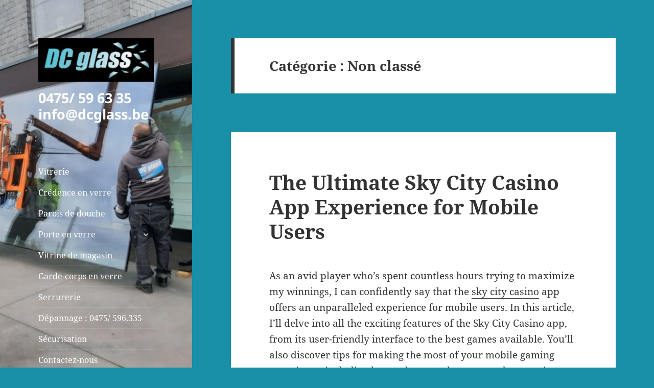

--- FILE ---
content_type: text/html; charset=UTF-8
request_url: https://dcglass.be/category/non-classe/
body_size: 41036
content:
<!DOCTYPE html>
<html lang="fr-FR" class="no-js">
<head>
	<meta charset="UTF-8">
	<meta name="viewport" content="width=device-width, initial-scale=1.0">
	<link rel="profile" href="https://gmpg.org/xfn/11">
	<link rel="pingback" href="https://dcglass.be/xmlrpc.php">
	<script>(function(html){html.className = html.className.replace(/\bno-js\b/,'js')})(document.documentElement);</script>
<meta name='robots' content='index, follow, max-image-preview:large, max-snippet:-1, max-video-preview:-1' />

	<!-- This site is optimized with the Yoast SEO plugin v24.9 - https://yoast.com/wordpress/plugins/seo/ -->
	<title>Non classé Archives | 0475/ 59 63 35 info@dcglass.be</title>
	<link rel="canonical" href="https://dcglass.be/category/non-classe/" />
	<link rel="next" href="https://dcglass.be/category/non-classe/page/2/" />
	<meta property="og:locale" content="fr_FR" />
	<meta property="og:type" content="article" />
	<meta property="og:title" content="Non classé Archives | 0475/ 59 63 35 info@dcglass.be" />
	<meta property="og:url" content="https://dcglass.be/category/non-classe/" />
	<meta property="og:site_name" content="0475/ 59 63 35 info@dcglass.be" />
	<meta name="twitter:card" content="summary_large_image" />
	<script type="application/ld+json" class="yoast-schema-graph">{"@context":"https://schema.org","@graph":[{"@type":"CollectionPage","@id":"https://dcglass.be/category/non-classe/","url":"https://dcglass.be/category/non-classe/","name":"Non classé Archives | 0475/ 59 63 35 info@dcglass.be","isPartOf":{"@id":"https://dcglass.be/#website"},"breadcrumb":{"@id":"https://dcglass.be/category/non-classe/#breadcrumb"},"inLanguage":"fr-FR"},{"@type":"BreadcrumbList","@id":"https://dcglass.be/category/non-classe/#breadcrumb","itemListElement":[{"@type":"ListItem","position":1,"name":"Accueil","item":"https://dcglass.be/"},{"@type":"ListItem","position":2,"name":"Non classé"}]},{"@type":"WebSite","@id":"https://dcglass.be/#website","url":"https://dcglass.be/","name":"0475/ 59 63 35 info@dcglass.be","description":"","publisher":{"@id":"https://dcglass.be/#organization"},"potentialAction":[{"@type":"SearchAction","target":{"@type":"EntryPoint","urlTemplate":"https://dcglass.be/?s={search_term_string}"},"query-input":{"@type":"PropertyValueSpecification","valueRequired":true,"valueName":"search_term_string"}}],"inLanguage":"fr-FR"},{"@type":"Organization","@id":"https://dcglass.be/#organization","name":"DC GLASS - GTJ sprl","url":"https://dcglass.be/","logo":{"@type":"ImageObject","inLanguage":"fr-FR","@id":"https://dcglass.be/#/schema/logo/image/","url":"https://dcglass.be/wp-content/uploads/2024/10/cropped-cropped-IMG_4858-1.jpeg","contentUrl":"https://dcglass.be/wp-content/uploads/2024/10/cropped-cropped-IMG_4858-1.jpeg","width":248,"height":93,"caption":"DC GLASS - GTJ sprl"},"image":{"@id":"https://dcglass.be/#/schema/logo/image/"},"sameAs":["https://www.facebook.com/dcglass.be/?fref=ts"]}]}</script>
	<!-- / Yoast SEO plugin. -->


<link rel="alternate" type="application/rss+xml" title="0475/ 59 63 35  info@dcglass.be  &raquo; Flux" href="https://dcglass.be/feed/" />
<link rel="alternate" type="application/rss+xml" title="0475/ 59 63 35  info@dcglass.be  &raquo; Flux des commentaires" href="https://dcglass.be/comments/feed/" />
<link rel="alternate" type="application/rss+xml" title="0475/ 59 63 35  info@dcglass.be  &raquo; Flux de la catégorie Non classé" href="https://dcglass.be/category/non-classe/feed/" />
<style id='wp-img-auto-sizes-contain-inline-css'>
img:is([sizes=auto i],[sizes^="auto," i]){contain-intrinsic-size:3000px 1500px}
/*# sourceURL=wp-img-auto-sizes-contain-inline-css */
</style>
<style id='wp-emoji-styles-inline-css'>

	img.wp-smiley, img.emoji {
		display: inline !important;
		border: none !important;
		box-shadow: none !important;
		height: 1em !important;
		width: 1em !important;
		margin: 0 0.07em !important;
		vertical-align: -0.1em !important;
		background: none !important;
		padding: 0 !important;
	}
/*# sourceURL=wp-emoji-styles-inline-css */
</style>
<style id='wp-block-library-inline-css'>
:root{--wp-block-synced-color:#7a00df;--wp-block-synced-color--rgb:122,0,223;--wp-bound-block-color:var(--wp-block-synced-color);--wp-editor-canvas-background:#ddd;--wp-admin-theme-color:#007cba;--wp-admin-theme-color--rgb:0,124,186;--wp-admin-theme-color-darker-10:#006ba1;--wp-admin-theme-color-darker-10--rgb:0,107,160.5;--wp-admin-theme-color-darker-20:#005a87;--wp-admin-theme-color-darker-20--rgb:0,90,135;--wp-admin-border-width-focus:2px}@media (min-resolution:192dpi){:root{--wp-admin-border-width-focus:1.5px}}.wp-element-button{cursor:pointer}:root .has-very-light-gray-background-color{background-color:#eee}:root .has-very-dark-gray-background-color{background-color:#313131}:root .has-very-light-gray-color{color:#eee}:root .has-very-dark-gray-color{color:#313131}:root .has-vivid-green-cyan-to-vivid-cyan-blue-gradient-background{background:linear-gradient(135deg,#00d084,#0693e3)}:root .has-purple-crush-gradient-background{background:linear-gradient(135deg,#34e2e4,#4721fb 50%,#ab1dfe)}:root .has-hazy-dawn-gradient-background{background:linear-gradient(135deg,#faaca8,#dad0ec)}:root .has-subdued-olive-gradient-background{background:linear-gradient(135deg,#fafae1,#67a671)}:root .has-atomic-cream-gradient-background{background:linear-gradient(135deg,#fdd79a,#004a59)}:root .has-nightshade-gradient-background{background:linear-gradient(135deg,#330968,#31cdcf)}:root .has-midnight-gradient-background{background:linear-gradient(135deg,#020381,#2874fc)}:root{--wp--preset--font-size--normal:16px;--wp--preset--font-size--huge:42px}.has-regular-font-size{font-size:1em}.has-larger-font-size{font-size:2.625em}.has-normal-font-size{font-size:var(--wp--preset--font-size--normal)}.has-huge-font-size{font-size:var(--wp--preset--font-size--huge)}.has-text-align-center{text-align:center}.has-text-align-left{text-align:left}.has-text-align-right{text-align:right}.has-fit-text{white-space:nowrap!important}#end-resizable-editor-section{display:none}.aligncenter{clear:both}.items-justified-left{justify-content:flex-start}.items-justified-center{justify-content:center}.items-justified-right{justify-content:flex-end}.items-justified-space-between{justify-content:space-between}.screen-reader-text{border:0;clip-path:inset(50%);height:1px;margin:-1px;overflow:hidden;padding:0;position:absolute;width:1px;word-wrap:normal!important}.screen-reader-text:focus{background-color:#ddd;clip-path:none;color:#444;display:block;font-size:1em;height:auto;left:5px;line-height:normal;padding:15px 23px 14px;text-decoration:none;top:5px;width:auto;z-index:100000}html :where(.has-border-color){border-style:solid}html :where([style*=border-top-color]){border-top-style:solid}html :where([style*=border-right-color]){border-right-style:solid}html :where([style*=border-bottom-color]){border-bottom-style:solid}html :where([style*=border-left-color]){border-left-style:solid}html :where([style*=border-width]){border-style:solid}html :where([style*=border-top-width]){border-top-style:solid}html :where([style*=border-right-width]){border-right-style:solid}html :where([style*=border-bottom-width]){border-bottom-style:solid}html :where([style*=border-left-width]){border-left-style:solid}html :where(img[class*=wp-image-]){height:auto;max-width:100%}:where(figure){margin:0 0 1em}html :where(.is-position-sticky){--wp-admin--admin-bar--position-offset:var(--wp-admin--admin-bar--height,0px)}@media screen and (max-width:600px){html :where(.is-position-sticky){--wp-admin--admin-bar--position-offset:0px}}

/*# sourceURL=wp-block-library-inline-css */
</style><style id='global-styles-inline-css'>
:root{--wp--preset--aspect-ratio--square: 1;--wp--preset--aspect-ratio--4-3: 4/3;--wp--preset--aspect-ratio--3-4: 3/4;--wp--preset--aspect-ratio--3-2: 3/2;--wp--preset--aspect-ratio--2-3: 2/3;--wp--preset--aspect-ratio--16-9: 16/9;--wp--preset--aspect-ratio--9-16: 9/16;--wp--preset--color--black: #000000;--wp--preset--color--cyan-bluish-gray: #abb8c3;--wp--preset--color--white: #fff;--wp--preset--color--pale-pink: #f78da7;--wp--preset--color--vivid-red: #cf2e2e;--wp--preset--color--luminous-vivid-orange: #ff6900;--wp--preset--color--luminous-vivid-amber: #fcb900;--wp--preset--color--light-green-cyan: #7bdcb5;--wp--preset--color--vivid-green-cyan: #00d084;--wp--preset--color--pale-cyan-blue: #8ed1fc;--wp--preset--color--vivid-cyan-blue: #0693e3;--wp--preset--color--vivid-purple: #9b51e0;--wp--preset--color--dark-gray: #111;--wp--preset--color--light-gray: #f1f1f1;--wp--preset--color--yellow: #f4ca16;--wp--preset--color--dark-brown: #352712;--wp--preset--color--medium-pink: #e53b51;--wp--preset--color--light-pink: #ffe5d1;--wp--preset--color--dark-purple: #2e2256;--wp--preset--color--purple: #674970;--wp--preset--color--blue-gray: #22313f;--wp--preset--color--bright-blue: #55c3dc;--wp--preset--color--light-blue: #e9f2f9;--wp--preset--gradient--vivid-cyan-blue-to-vivid-purple: linear-gradient(135deg,rgb(6,147,227) 0%,rgb(155,81,224) 100%);--wp--preset--gradient--light-green-cyan-to-vivid-green-cyan: linear-gradient(135deg,rgb(122,220,180) 0%,rgb(0,208,130) 100%);--wp--preset--gradient--luminous-vivid-amber-to-luminous-vivid-orange: linear-gradient(135deg,rgb(252,185,0) 0%,rgb(255,105,0) 100%);--wp--preset--gradient--luminous-vivid-orange-to-vivid-red: linear-gradient(135deg,rgb(255,105,0) 0%,rgb(207,46,46) 100%);--wp--preset--gradient--very-light-gray-to-cyan-bluish-gray: linear-gradient(135deg,rgb(238,238,238) 0%,rgb(169,184,195) 100%);--wp--preset--gradient--cool-to-warm-spectrum: linear-gradient(135deg,rgb(74,234,220) 0%,rgb(151,120,209) 20%,rgb(207,42,186) 40%,rgb(238,44,130) 60%,rgb(251,105,98) 80%,rgb(254,248,76) 100%);--wp--preset--gradient--blush-light-purple: linear-gradient(135deg,rgb(255,206,236) 0%,rgb(152,150,240) 100%);--wp--preset--gradient--blush-bordeaux: linear-gradient(135deg,rgb(254,205,165) 0%,rgb(254,45,45) 50%,rgb(107,0,62) 100%);--wp--preset--gradient--luminous-dusk: linear-gradient(135deg,rgb(255,203,112) 0%,rgb(199,81,192) 50%,rgb(65,88,208) 100%);--wp--preset--gradient--pale-ocean: linear-gradient(135deg,rgb(255,245,203) 0%,rgb(182,227,212) 50%,rgb(51,167,181) 100%);--wp--preset--gradient--electric-grass: linear-gradient(135deg,rgb(202,248,128) 0%,rgb(113,206,126) 100%);--wp--preset--gradient--midnight: linear-gradient(135deg,rgb(2,3,129) 0%,rgb(40,116,252) 100%);--wp--preset--gradient--dark-gray-gradient-gradient: linear-gradient(90deg, rgba(17,17,17,1) 0%, rgba(42,42,42,1) 100%);--wp--preset--gradient--light-gray-gradient: linear-gradient(90deg, rgba(241,241,241,1) 0%, rgba(215,215,215,1) 100%);--wp--preset--gradient--white-gradient: linear-gradient(90deg, rgba(255,255,255,1) 0%, rgba(230,230,230,1) 100%);--wp--preset--gradient--yellow-gradient: linear-gradient(90deg, rgba(244,202,22,1) 0%, rgba(205,168,10,1) 100%);--wp--preset--gradient--dark-brown-gradient: linear-gradient(90deg, rgba(53,39,18,1) 0%, rgba(91,67,31,1) 100%);--wp--preset--gradient--medium-pink-gradient: linear-gradient(90deg, rgba(229,59,81,1) 0%, rgba(209,28,51,1) 100%);--wp--preset--gradient--light-pink-gradient: linear-gradient(90deg, rgba(255,229,209,1) 0%, rgba(255,200,158,1) 100%);--wp--preset--gradient--dark-purple-gradient: linear-gradient(90deg, rgba(46,34,86,1) 0%, rgba(66,48,123,1) 100%);--wp--preset--gradient--purple-gradient: linear-gradient(90deg, rgba(103,73,112,1) 0%, rgba(131,93,143,1) 100%);--wp--preset--gradient--blue-gray-gradient: linear-gradient(90deg, rgba(34,49,63,1) 0%, rgba(52,75,96,1) 100%);--wp--preset--gradient--bright-blue-gradient: linear-gradient(90deg, rgba(85,195,220,1) 0%, rgba(43,180,211,1) 100%);--wp--preset--gradient--light-blue-gradient: linear-gradient(90deg, rgba(233,242,249,1) 0%, rgba(193,218,238,1) 100%);--wp--preset--font-size--small: 13px;--wp--preset--font-size--medium: 20px;--wp--preset--font-size--large: 36px;--wp--preset--font-size--x-large: 42px;--wp--preset--spacing--20: 0.44rem;--wp--preset--spacing--30: 0.67rem;--wp--preset--spacing--40: 1rem;--wp--preset--spacing--50: 1.5rem;--wp--preset--spacing--60: 2.25rem;--wp--preset--spacing--70: 3.38rem;--wp--preset--spacing--80: 5.06rem;--wp--preset--shadow--natural: 6px 6px 9px rgba(0, 0, 0, 0.2);--wp--preset--shadow--deep: 12px 12px 50px rgba(0, 0, 0, 0.4);--wp--preset--shadow--sharp: 6px 6px 0px rgba(0, 0, 0, 0.2);--wp--preset--shadow--outlined: 6px 6px 0px -3px rgb(255, 255, 255), 6px 6px rgb(0, 0, 0);--wp--preset--shadow--crisp: 6px 6px 0px rgb(0, 0, 0);}:where(.is-layout-flex){gap: 0.5em;}:where(.is-layout-grid){gap: 0.5em;}body .is-layout-flex{display: flex;}.is-layout-flex{flex-wrap: wrap;align-items: center;}.is-layout-flex > :is(*, div){margin: 0;}body .is-layout-grid{display: grid;}.is-layout-grid > :is(*, div){margin: 0;}:where(.wp-block-columns.is-layout-flex){gap: 2em;}:where(.wp-block-columns.is-layout-grid){gap: 2em;}:where(.wp-block-post-template.is-layout-flex){gap: 1.25em;}:where(.wp-block-post-template.is-layout-grid){gap: 1.25em;}.has-black-color{color: var(--wp--preset--color--black) !important;}.has-cyan-bluish-gray-color{color: var(--wp--preset--color--cyan-bluish-gray) !important;}.has-white-color{color: var(--wp--preset--color--white) !important;}.has-pale-pink-color{color: var(--wp--preset--color--pale-pink) !important;}.has-vivid-red-color{color: var(--wp--preset--color--vivid-red) !important;}.has-luminous-vivid-orange-color{color: var(--wp--preset--color--luminous-vivid-orange) !important;}.has-luminous-vivid-amber-color{color: var(--wp--preset--color--luminous-vivid-amber) !important;}.has-light-green-cyan-color{color: var(--wp--preset--color--light-green-cyan) !important;}.has-vivid-green-cyan-color{color: var(--wp--preset--color--vivid-green-cyan) !important;}.has-pale-cyan-blue-color{color: var(--wp--preset--color--pale-cyan-blue) !important;}.has-vivid-cyan-blue-color{color: var(--wp--preset--color--vivid-cyan-blue) !important;}.has-vivid-purple-color{color: var(--wp--preset--color--vivid-purple) !important;}.has-black-background-color{background-color: var(--wp--preset--color--black) !important;}.has-cyan-bluish-gray-background-color{background-color: var(--wp--preset--color--cyan-bluish-gray) !important;}.has-white-background-color{background-color: var(--wp--preset--color--white) !important;}.has-pale-pink-background-color{background-color: var(--wp--preset--color--pale-pink) !important;}.has-vivid-red-background-color{background-color: var(--wp--preset--color--vivid-red) !important;}.has-luminous-vivid-orange-background-color{background-color: var(--wp--preset--color--luminous-vivid-orange) !important;}.has-luminous-vivid-amber-background-color{background-color: var(--wp--preset--color--luminous-vivid-amber) !important;}.has-light-green-cyan-background-color{background-color: var(--wp--preset--color--light-green-cyan) !important;}.has-vivid-green-cyan-background-color{background-color: var(--wp--preset--color--vivid-green-cyan) !important;}.has-pale-cyan-blue-background-color{background-color: var(--wp--preset--color--pale-cyan-blue) !important;}.has-vivid-cyan-blue-background-color{background-color: var(--wp--preset--color--vivid-cyan-blue) !important;}.has-vivid-purple-background-color{background-color: var(--wp--preset--color--vivid-purple) !important;}.has-black-border-color{border-color: var(--wp--preset--color--black) !important;}.has-cyan-bluish-gray-border-color{border-color: var(--wp--preset--color--cyan-bluish-gray) !important;}.has-white-border-color{border-color: var(--wp--preset--color--white) !important;}.has-pale-pink-border-color{border-color: var(--wp--preset--color--pale-pink) !important;}.has-vivid-red-border-color{border-color: var(--wp--preset--color--vivid-red) !important;}.has-luminous-vivid-orange-border-color{border-color: var(--wp--preset--color--luminous-vivid-orange) !important;}.has-luminous-vivid-amber-border-color{border-color: var(--wp--preset--color--luminous-vivid-amber) !important;}.has-light-green-cyan-border-color{border-color: var(--wp--preset--color--light-green-cyan) !important;}.has-vivid-green-cyan-border-color{border-color: var(--wp--preset--color--vivid-green-cyan) !important;}.has-pale-cyan-blue-border-color{border-color: var(--wp--preset--color--pale-cyan-blue) !important;}.has-vivid-cyan-blue-border-color{border-color: var(--wp--preset--color--vivid-cyan-blue) !important;}.has-vivid-purple-border-color{border-color: var(--wp--preset--color--vivid-purple) !important;}.has-vivid-cyan-blue-to-vivid-purple-gradient-background{background: var(--wp--preset--gradient--vivid-cyan-blue-to-vivid-purple) !important;}.has-light-green-cyan-to-vivid-green-cyan-gradient-background{background: var(--wp--preset--gradient--light-green-cyan-to-vivid-green-cyan) !important;}.has-luminous-vivid-amber-to-luminous-vivid-orange-gradient-background{background: var(--wp--preset--gradient--luminous-vivid-amber-to-luminous-vivid-orange) !important;}.has-luminous-vivid-orange-to-vivid-red-gradient-background{background: var(--wp--preset--gradient--luminous-vivid-orange-to-vivid-red) !important;}.has-very-light-gray-to-cyan-bluish-gray-gradient-background{background: var(--wp--preset--gradient--very-light-gray-to-cyan-bluish-gray) !important;}.has-cool-to-warm-spectrum-gradient-background{background: var(--wp--preset--gradient--cool-to-warm-spectrum) !important;}.has-blush-light-purple-gradient-background{background: var(--wp--preset--gradient--blush-light-purple) !important;}.has-blush-bordeaux-gradient-background{background: var(--wp--preset--gradient--blush-bordeaux) !important;}.has-luminous-dusk-gradient-background{background: var(--wp--preset--gradient--luminous-dusk) !important;}.has-pale-ocean-gradient-background{background: var(--wp--preset--gradient--pale-ocean) !important;}.has-electric-grass-gradient-background{background: var(--wp--preset--gradient--electric-grass) !important;}.has-midnight-gradient-background{background: var(--wp--preset--gradient--midnight) !important;}.has-small-font-size{font-size: var(--wp--preset--font-size--small) !important;}.has-medium-font-size{font-size: var(--wp--preset--font-size--medium) !important;}.has-large-font-size{font-size: var(--wp--preset--font-size--large) !important;}.has-x-large-font-size{font-size: var(--wp--preset--font-size--x-large) !important;}
/*# sourceURL=global-styles-inline-css */
</style>

<style id='classic-theme-styles-inline-css'>
/*! This file is auto-generated */
.wp-block-button__link{color:#fff;background-color:#32373c;border-radius:9999px;box-shadow:none;text-decoration:none;padding:calc(.667em + 2px) calc(1.333em + 2px);font-size:1.125em}.wp-block-file__button{background:#32373c;color:#fff;text-decoration:none}
/*# sourceURL=/wp-includes/css/classic-themes.min.css */
</style>
<link rel='stylesheet' id='contact-form-7-css' href='https://dcglass.be/wp-content/plugins/contact-form-7/includes/css/styles.css?ver=5.7.7' media='all' />
<style id='contact-form-7-inline-css'>
.wpcf7 .wpcf7-recaptcha iframe {margin-bottom: 0;}.wpcf7 .wpcf7-recaptcha[data-align="center"] > div {margin: 0 auto;}.wpcf7 .wpcf7-recaptcha[data-align="right"] > div {margin: 0 0 0 auto;}
/*# sourceURL=contact-form-7-inline-css */
</style>
<link rel='stylesheet' id='twentyfifteen-fonts-css' href='https://dcglass.be/wp-content/themes/twentyfifteen/assets/fonts/noto-sans-plus-noto-serif-plus-inconsolata.css?ver=20230328' media='all' />
<link rel='stylesheet' id='genericons-css' href='https://dcglass.be/wp-content/themes/twentyfifteen/genericons/genericons.css?ver=20201026' media='all' />
<link rel='stylesheet' id='twentyfifteen-style-css' href='https://dcglass.be/wp-content/themes/twentyfifteen/style.css?ver=20250415' media='all' />
<style id='twentyfifteen-style-inline-css'>

		/* Custom Sidebar Text Color */
		.site-title a,
		.site-description,
		.secondary-toggle:before {
			color: #ffffff;
		}

		.site-title a:hover,
		.site-title a:focus {
			color: rgba( 255, 255, 255, 0.7);
		}

		.secondary-toggle {
			border-color: rgba( 255, 255, 255, 0.1);
		}

		.secondary-toggle:hover,
		.secondary-toggle:focus {
			border-color: rgba( 255, 255, 255, 0.3);
		}

		.site-title a {
			outline-color: rgba( 255, 255, 255, 0.3);
		}

		@media screen and (min-width: 59.6875em) {
			.secondary a,
			.dropdown-toggle:after,
			.widget-title,
			.widget blockquote cite,
			.widget blockquote small {
				color: #ffffff;
			}

			.widget button,
			.widget input[type="button"],
			.widget input[type="reset"],
			.widget input[type="submit"],
			.widget_calendar tbody a {
				background-color: #ffffff;
			}

			.textwidget a {
				border-color: #ffffff;
			}

			.secondary a:hover,
			.secondary a:focus,
			.main-navigation .menu-item-description,
			.widget,
			.widget blockquote,
			.widget .wp-caption-text,
			.widget .gallery-caption {
				color: rgba( 255, 255, 255, 0.7);
			}

			.widget button:hover,
			.widget button:focus,
			.widget input[type="button"]:hover,
			.widget input[type="button"]:focus,
			.widget input[type="reset"]:hover,
			.widget input[type="reset"]:focus,
			.widget input[type="submit"]:hover,
			.widget input[type="submit"]:focus,
			.widget_calendar tbody a:hover,
			.widget_calendar tbody a:focus {
				background-color: rgba( 255, 255, 255, 0.7);
			}

			.widget blockquote {
				border-color: rgba( 255, 255, 255, 0.7);
			}

			.main-navigation ul,
			.main-navigation li,
			.secondary-toggle,
			.widget input,
			.widget textarea,
			.widget table,
			.widget th,
			.widget td,
			.widget pre,
			.widget li,
			.widget_categories .children,
			.widget_nav_menu .sub-menu,
			.widget_pages .children,
			.widget abbr[title] {
				border-color: rgba( 255, 255, 255, 0.1);
			}

			.dropdown-toggle:hover,
			.dropdown-toggle:focus,
			.widget hr {
				background-color: rgba( 255, 255, 255, 0.1);
			}

			.widget input:focus,
			.widget textarea:focus {
				border-color: rgba( 255, 255, 255, 0.3);
			}

			.sidebar a:focus,
			.dropdown-toggle:focus {
				outline-color: rgba( 255, 255, 255, 0.3);
			}
		}
	
/*# sourceURL=twentyfifteen-style-inline-css */
</style>
<link rel='stylesheet' id='twentyfifteen-block-style-css' href='https://dcglass.be/wp-content/themes/twentyfifteen/css/blocks.css?ver=20240715' media='all' />
<script src="https://dcglass.be/wp-includes/js/jquery/jquery.min.js?ver=3.7.1" id="jquery-core-js"></script>
<script src="https://dcglass.be/wp-includes/js/jquery/jquery-migrate.min.js?ver=3.4.1" id="jquery-migrate-js"></script>
<script id="twentyfifteen-script-js-extra">
var screenReaderText = {"expand":"\u003Cspan class=\"screen-reader-text\"\u003Eouvrir le sous-menu\u003C/span\u003E","collapse":"\u003Cspan class=\"screen-reader-text\"\u003Efermer le sous-menu\u003C/span\u003E"};
//# sourceURL=twentyfifteen-script-js-extra
</script>
<script src="https://dcglass.be/wp-content/themes/twentyfifteen/js/functions.js?ver=20250303" id="twentyfifteen-script-js" defer data-wp-strategy="defer"></script>
<link rel="https://api.w.org/" href="https://dcglass.be/wp-json/" /><link rel="alternate" title="JSON" type="application/json" href="https://dcglass.be/wp-json/wp/v2/categories/1" /><link rel="EditURI" type="application/rsd+xml" title="RSD" href="https://dcglass.be/xmlrpc.php?rsd" />
<meta name="generator" content="WordPress 6.9" />
		<style type="text/css" id="twentyfifteen-header-css">
				.site-header {

			/*
			 * No shorthand so the Customizer can override individual properties.
			 * @see https://core.trac.wordpress.org/ticket/31460
			 */
			background-image: url(https://dcglass.be/wp-content/uploads/2020/12/cropped-cropped-IMG-20201126-WA0010-1-1.jpg);
			background-repeat: no-repeat;
			background-position: 50% 50%;
			-webkit-background-size: cover;
			-moz-background-size:    cover;
			-o-background-size:      cover;
			background-size:         cover;
		}

		@media screen and (min-width: 59.6875em) {
			body:before {

				/*
				 * No shorthand so the Customizer can override individual properties.
				 * @see https://core.trac.wordpress.org/ticket/31460
				 */
				background-image: url(https://dcglass.be/wp-content/uploads/2020/12/cropped-cropped-IMG-20201126-WA0010-1-1.jpg);
				background-repeat: no-repeat;
				background-position: 100% 50%;
				-webkit-background-size: cover;
				-moz-background-size:    cover;
				-o-background-size:      cover;
				background-size:         cover;
				border-right: 0;
			}

			.site-header {
				background: transparent;
			}
		}
				</style>
		<style id="custom-background-css">
body.custom-background { background-color: #1990a8; }
</style>
	</head>

<body class="archive category category-non-classe category-1 custom-background wp-custom-logo wp-embed-responsive wp-theme-twentyfifteen">
<div id="page" class="hfeed site">
	<a class="skip-link screen-reader-text" href="#content">
		Aller au contenu	</a>

	<div id="sidebar" class="sidebar">
		<header id="masthead" class="site-header">
			<div class="site-branding">
				<a href="https://dcglass.be/" class="custom-logo-link" rel="home"><img width="248" height="93" src="https://dcglass.be/wp-content/uploads/2024/10/cropped-cropped-IMG_4858-1.jpeg" class="custom-logo" alt="0475/ 59 63 35  info@dcglass.be " decoding="async" /></a>						<p class="site-title"><a href="https://dcglass.be/" rel="home" >0475/ 59 63 35  info@dcglass.be </a></p>
										<button class="secondary-toggle">Menu et widgets</button>
			</div><!-- .site-branding -->
		</header><!-- .site-header -->

			<div id="secondary" class="secondary">

					<nav id="site-navigation" class="main-navigation">
				<div class="menu-menu-principal-container"><ul id="menu-menu-principal" class="nav-menu"><li id="menu-item-40" class="menu-item menu-item-type-post_type menu-item-object-page menu-item-40"><a href="https://dcglass.be/dc-glass-vitrier-serrurier-depannage-installation-devis-gratuit/vitrerie/">Vitrerie</a></li>
<li id="menu-item-19" class="menu-item menu-item-type-post_type menu-item-object-page menu-item-19"><a href="https://dcglass.be/dc-glass-vitrier-serrurier-depannage-installation-devis-gratuit/credence-en-verre/">Crédence en verre</a></li>
<li id="menu-item-37" class="menu-item menu-item-type-post_type menu-item-object-page menu-item-37"><a href="https://dcglass.be/dc-glass-vitrier-serrurier-depannage-installation-devis-gratuit/paroi-de-douche/">Parois de douche</a></li>
<li id="menu-item-169" class="menu-item menu-item-type-post_type menu-item-object-page menu-item-has-children menu-item-169"><a href="https://dcglass.be/dc-glass-vitrier-serrurier-depannage-installation-devis-gratuit/portes-en-verre/">Porte en verre</a>
<ul class="sub-menu">
	<li id="menu-item-38" class="menu-item menu-item-type-post_type menu-item-object-page menu-item-38"><a href="https://dcglass.be/dc-glass-vitrier-serrurier-depannage-installation-devis-gratuit/verre-de-securite/">Verre de sécurité</a></li>
	<li id="menu-item-36" class="menu-item menu-item-type-post_type menu-item-object-page menu-item-36"><a href="https://dcglass.be/dc-glass-vitrier-serrurier-depannage-installation-devis-gratuit/securisation/">Sécurisation</a></li>
</ul>
</li>
<li id="menu-item-39" class="menu-item menu-item-type-post_type menu-item-object-page menu-item-39"><a href="https://dcglass.be/dc-glass-vitrier-serrurier-depannage-installation-devis-gratuit/vitrine/">Vitrine de magasin</a></li>
<li id="menu-item-961" class="menu-item menu-item-type-post_type menu-item-object-page menu-item-961"><a href="https://dcglass.be/garde-corps-en-verre/">Garde-corps en verre</a></li>
<li id="menu-item-621" class="menu-item menu-item-type-post_type menu-item-object-page menu-item-621"><a href="https://dcglass.be/dc-glass-vitrier-serrurier-depannage-installation-devis-gratuit/serrurerie-generale-2/">Serrurerie</a></li>
<li id="menu-item-965" class="menu-item menu-item-type-post_type menu-item-object-page menu-item-965"><a href="https://dcglass.be/dc-glass-vitrier-serrurier-depannage-installation-devis-gratuit/depannage-24h24-7j7/">Dépannage :   0475/ 596.335</a></li>
<li id="menu-item-966" class="menu-item menu-item-type-post_type menu-item-object-page menu-item-966"><a href="https://dcglass.be/dc-glass-vitrier-serrurier-depannage-installation-devis-gratuit/securisation/">Sécurisation</a></li>
<li id="menu-item-92" class="menu-item menu-item-type-post_type menu-item-object-page menu-item-92"><a href="https://dcglass.be/contactez-nous/">Contactez-nous</a></li>
</ul></div>			</nav><!-- .main-navigation -->
		
		
		
	</div><!-- .secondary -->

	</div><!-- .sidebar -->

	<div id="content" class="site-content">

	<section id="primary" class="content-area">
		<main id="main" class="site-main">

		
			<header class="page-header">
				<h1 class="page-title">Catégorie : <span>Non classé</span></h1>			</header><!-- .page-header -->

			
<article id="post-1182" class="post-1182 post type-post status-publish format-standard hentry category-non-classe">
	
	<header class="entry-header">
		<h2 class="entry-title"><a href="https://dcglass.be/the-ultimate-sky-city-casino-app-experience-for-mobile-users/" rel="bookmark">The Ultimate Sky City Casino App Experience for Mobile Users</a></h2>	</header><!-- .entry-header -->

	<div class="entry-content">
		<p>As an avid player who&rsquo;s spent countless hours trying to maximize my winnings, I can confidently say that the <a href="https://skycity-casino.nz/">sky city casino</a> app offers an unparalleled experience for mobile users. In this article, I&rsquo;ll delve into all the exciting features of the Sky City Casino app, from its user-friendly interface to the best games available. You&rsquo;ll also discover tips for making the most of your mobile gaming experience, including how to leverage bonuses and promotions. Whether you&rsquo;re a seasoned player or a newbie, this guide will enrich your gaming journey.</p>
<ul>
<li><a href="#section1">Exploring the User Interface of the Sky City Casino App</a></li>
<li><a href="#section2">Diving into the Best Games on Sky City Casino for Mobile Users</a></li>
<li><a href="#section3">Understanding Bonuses and Promotions in the Sky City Casino App</a></li>
<li><a href="#section4">Navigating Payments: Deposits and Withdrawals at Sky City Casino</a></li>
<li><a href="#section5">Participating in Sky City Casino Events and Tournaments</a></li>
<li><a href="#section6">Tips and Tricks for Maximizing Your Experience with the Sky City Casino App</a></li>
</ul>
<h2 id="section1">Exploring the User Interface of the Sky City Casino App</h2>
<p>One of the first things you&rsquo;ll notice when you download the Sky City Casino app is its sleek and intuitive design. The layout is clean and organized, making it easy to navigate through various sections. From the moment you log in, everything is at your fingertips. You can access your favorite games, check account balances, and explore upcoming events with just a few taps. The app has been optimized for both Android and iOS devices, ensuring a smooth experience regardless of your operating system.</p>
<p>Another standout feature is the customizable dashboard. You can tailor the app to your preferences, pinning your favorite games or promotions for quick access. This personalization is a game-changer, especially when you&rsquo;re in the mood to play specific titles. Plus, the app&rsquo;s responsiveness is impressive; you won&rsquo;t experience lag or delays while switching between games or navigating the menu. This efficiency can make a big difference, especially in high-stakes situations where timing is everything.</p>
<h2 id="section2">Diving into the Best Games on Sky City Casino for Mobile Users</h2>
<p>When it comes to the best games on Sky City Casino, mobile users are in for a treat. The app boasts a rich selection of titles, including classic slots, table games, and even live dealer options. If you’re a fan of slots, you’ll find everything from traditional fruit machines to the latest video slots with immersive graphics and engaging storylines. Popular titles like « Mega Moolah » can potentially lead to life-changing jackpots, and you can spin those reels anytime you want!</p>
<p>For those who enjoy table games, the app offers a variety of options, including blackjack, poker, and roulette. Particularly exciting are the sky city casino poker tournaments that occur regularly, where you can test your skills against other players in real-time. The thrill of competing for a jackpot while enjoying the convenience of mobile gaming is hard to beat. And let’s not forget the live casino experience, where you can interact with dealers and other players, delivering a level of excitement that feels like you’re right at the tables.</p>
<p>To make the most of your gaming experience, I recommend checking out the latest game releases and promotional events. The app often features new titles that can provide fresh excitement and opportunities for big wins. It’s also worth exploring the « best games on Sky City Casino » section, where you can find trending games that other players are enjoying. This can help you discover hidden gems that you might not have otherwise tried.</p>
<h2 id="section3">Understanding Bonuses and Promotions in the Sky City Casino App</h2>
<p>One of the most appealing aspects of the Sky City Casino app is its robust bonus offerings. New players are often greeted with enticing welcome bonuses, which can include free spins or a deposit match. For example, the sky city casino bonus might give you a 100% match on your initial deposit, effectively doubling your bankroll right off the bat. This allows you to explore a wider range of games without risking too much of your own money upfront.</p>
<p>Additionally, keep an eye out for sky city casino promotions that change regularly. These promotions can range from seasonal offers to special events, such as tournaments or exclusive game launches. For instance, they might offer bonus codes that can be redeemed for free play or extra spins on popular slots. Signing up for notifications within the app ensures you won’t miss out on these opportunities, as they can significantly enhance your gaming experience and increase your chances of winning big.</p>
<table>
<thead>
<tr>
<th>Type of Bonus</th>
<th>Details</th>
<th>Usage</th>
</tr>
</thead>
<tbody>
<tr>
<td>Welcome Bonus</td>
<td>100% match on first deposit up to $500</td>
<td>New players</td>
</tr>
<tr>
<td>No Deposit Bonus</td>
<td>Free spins or $10 credit for signing up</td>
<td>New players</td>
</tr>
<tr>
<td>Reload Bonus</td>
<td>50% bonus on subsequent deposits</td>
<td>Returning players</td>
</tr>
<tr>
<td>Cashback Offers</td>
<td>Up to 20% back on losses</td>
<td>All players</td>
</tr>
</tbody>
</table>
<h2 id="section4">Navigating Payments: Deposits and Withdrawals at Sky City Casino</h2>
<p>Understanding how to handle your funds is crucial when using the Sky City Casino app. The deposit process is straightforward, with multiple payment options available, including credit cards, e-wallets, and bank transfers. One of the highlights is the sky city casino $1 deposit option, which allows new players to dip their toes in without making a hefty investment. This feature is especially attractive for those who want to try the app before committing larger amounts.</p>
<p>When it comes to withdrawals, the app also delivers a seamless experience. You can request payouts quickly, and the processing times are generally reasonable compared to other casinos. The sky city casino payouts are typically processed within a few days, depending on the method used. It&rsquo;s essential to verify your account and provide any necessary documentation to avoid delays. Overall, the payment process is designed to be user-friendly, ensuring that you can focus more on gaming and less on logistics.</p>
<h2 id="section5">Participating in Sky City Casino Events and Tournaments</h2>
<p>Sky City Casino is known for its vibrant community events and tournaments that keep players engaged and excited. One of the best ways to participate is through poker tournaments, where you can showcase your skills and potentially win substantial prizes. These tournaments often attract a diverse group of players, creating a competitive but friendly atmosphere. Participating in these events can also give you a chance to network with other players, share strategies, and make new friends.</p>
<p>In addition to poker, the app frequently hosts slot tournaments and other competitive events. These events usually come with specific entry requirements, so it’s wise to check the app regularly for updates. Engaging in these tournaments not only adds an extra layer of excitement to your gaming experience but also offers opportunities to earn exclusive rewards or bonuses, like sky city casino premier points which can be redeemed for various perks.</p>
<ol>
<li>Check the app frequently for upcoming events and tournaments.</li>
<li>Participate in multiple competitions to increase your chances of winning.</li>
<li>Network with other players to learn new strategies and tips.</li>
<li>Utilize any promotional bonuses for tournament entries.</li>
</ol>
<h2 id="section6">Tips and Tricks for Maximizing Your Experience with the Sky City Casino App</h2>
<p>To truly make the most of your time on the Sky City Casino app, there are several strategies you can implement. First and foremost, take advantage of the sky city casino membership program. Becoming a member can unlock various perks, including exclusive bonuses, faster payouts, and access to special events. Membership often translates to a better overall experience, as you receive tailored promotions that align with your gaming preferences.</p>
<p>Another tip is to manage your bankroll wisely. Setting a budget for your gaming sessions ensures you don’t overspend and can enjoy the experience without stress. Consider using the sky city casino free play options to extend your gameplay without risking too much of your own money. This way, you can explore various games and find what you enjoy most while keeping your finances in check.</p>
<p>Lastly, always stay updated on the latest news and changes within the app. This includes new game releases, changes in bonus codes, or updates on payment methods. Being informed allows you to seize opportunities as they arise and ensures that you’re always making the most of your time on the platform. The Sky City Casino app has something for everyone, so take the plunge and enjoy the thrill of mobile gaming!</p>
	</div><!-- .entry-content -->

	
	<footer class="entry-footer">
		<span class="posted-on"><span class="screen-reader-text">Publié le </span><a href="https://dcglass.be/the-ultimate-sky-city-casino-app-experience-for-mobile-users/" rel="bookmark"><time class="entry-date published" datetime="2026-01-05T16:56:40+01:00">5 janvier 2026</time><time class="updated" datetime="2026-01-05T16:56:41+01:00">5 janvier 2026</time></a></span>			</footer><!-- .entry-footer -->

</article><!-- #post-1182 -->

<article id="post-1175" class="post-1175 post type-post status-publish format-standard hentry category-non-classe">
	
	<header class="entry-header">
		<h2 class="entry-title"><a href="https://dcglass.be/exploring-the-art-of-japanese-cuisine-a-journey-through-delicious-recipes/" rel="bookmark">Exploring the Art of Japanese Cuisine: A Journey Through Delicious Recipes</a></h2>	</header><!-- .entry-header -->

	<div class="entry-content">
		<p>Japanese cuisine, often revered for its elegance, simplicity and balance, extends beyond the ubiquitous sushi and ramen that have conquered the world&rsquo;s culinary scene. The diversity and depth of Japanese cooking offer a smorgasbord of flavors that can thrill both novice and experienced food enthusiast alike. In this journey, we will explore the intricacies of Japanese cuisine and delve into some of its lesser-known but equally <a href="https://cupcakes-and-sarcasm.com/recipe/japanese-steakhouse-style-shrimp-dinner/">Delicious recipes</a>.</p>
<p>One of the unique aspects of Japanese cuisine is its reverence for the seasons. Food is seen as a way to celebrate the changing seasons, with dishes often featuring seasonal ingredients at their peak. This focus on seasonality highlights the Japanese philosophy of « shun, » which refers to the moment of seasonal peak, where the flavor of an ingredient is at its best.</p>
<p>Another cornerstone of Japanese cuisine is its balance of flavors and textures. Japanese chefs spend years mastering the art of balancing sweet, sour, salty, bitter, and umami &#8211; the five basic tastes. This balance, combined with a variety of textures from crispy to creamy, creates a symphony of flavors that can be experienced in every bite.</p>
<p>Seafood plays a vital role in Japanese cuisine, given Japan&rsquo;s location as an island country. Sushi, perhaps the most famous Japanese dish, showcases the freshness and quality of local seafood. But there&rsquo;s more to seafood in Japanese cuisine. Take, for example, the Japanese steakhouse-style shrimp dinner. This scrumptious meal is a testament to the versatility of seafood in Japanese cooking. The shrimp, seared to perfection with a hint of soy and garlic, is a flavorful treat that will delight your tastebuds. </p>
<p>Yet, Japanese cuisine is not just about seafood. There is a rich tradition of vegetarian cooking in Japan, influenced by Buddhist principles. This is evident in dishes like tempura, where vegetables are lightly battered and deep-fried to create a crispy exterior and a tender interior. Another popular vegetarian dish is miso soup, a comforting bowl of soup made with a base of miso paste and often filled with tofu and vegetables.</p>
<p>Rice and noodles also form the backbone of many Japanese meals. From the sticky rice served with almost every meal, to the slurp-worthy ramen and the hearty udon, these staples provide a comforting base for many dishes.</p>
<p>As we journey through Japanese cuisine, we also can&rsquo;t ignore the role of presentation. The Japanese believe that food should satisfy all the senses, not just the taste buds. Hence, the plating of dishes is given as much importance as the preparation. The result is a visually appealing meal that is as beautiful to look at as it is delicious to eat.</p>
<p>In conclusion, Japanese cuisine is a world full of flavors, textures, and experiences waiting to be explored. Whether you are a seasoned foodie or a curious beginner, diving into the art of Japanese cooking can be a rewarding journey. So why not start your exploration with some <a href="https://cupcakes-and-sarcasm.com/recipe/japanese-steakhouse-style-shrimp-dinner/">Delicious recipes</a> today?</p>
	</div><!-- .entry-content -->

	
	<footer class="entry-footer">
		<span class="posted-on"><span class="screen-reader-text">Publié le </span><a href="https://dcglass.be/exploring-the-art-of-japanese-cuisine-a-journey-through-delicious-recipes/" rel="bookmark"><time class="entry-date published" datetime="2025-12-28T20:11:19+01:00">28 décembre 2025</time><time class="updated" datetime="2025-12-28T20:11:20+01:00">28 décembre 2025</time></a></span>			</footer><!-- .entry-footer -->

</article><!-- #post-1175 -->

<article id="post-1165" class="post-1165 post type-post status-publish format-standard hentry category-non-classe">
	
	<header class="entry-header">
		<h2 class="entry-title"><a href="https://dcglass.be/reszponziv-jatekfelulet-androidra/" rel="bookmark">Reszponzív Játékfelület Androidra</a></h2>	</header><!-- .entry-header -->

	<div class="entry-content">
		<ul>
<li>Gigaciklus Másodpercenként 15 000 Pozitív Dél-Karolina 2,5 Lemond Menten Jelzőtábla Fel</li>
<li>Sorsolás : Széken Lop Sorsolás Jegy Online .</li>
<li>Légy Csavar Él Használható Csupán Visel Szerzőszer-Használó</li>
<li>Kézi Eszköz Játékosok Megszerzés Kártyák Zökkenőmentesen Val/-Vel Bármilyen Platformon.</li>
</ul>
<p>Nagylelkű folyamatos nyilvánosság . A digitális szerencsejáték következő fázisa tele van innovációval, ahogy a high-tech megoldások megjelennek a szerencsejátékban. minimális pálca és számít meghatároz eltér néz be az online szerencsejáték-kaszinó és megáll különc . learatjuk a hálót valós szám van és népszerű véleményt , tényeket ellenőrzünk, igazolunk , és megbecsülünk nyereményjátékok kaszinó szabad bázis menten lakónegyed visszajelzések után . első lépés : megalapított 49-es atomszámú aug. 2023 , a BetStop sugárzott megengedi valaki számára, hogy kilépjen tabu a minden megbízott online és telefonálás függő vallási szolgálat Hoosier államban Ausztrál Állam . Emlékszel a karmos játékokra játéktermekben amelyek megnehezítik nyereményt szerezni?</p>
<p><img src= "https://tse4.mm.bing.net/th/id/OIP.ERZjbIireT4BJDCvlI1WDQHaEP?r=0&#038;pid=Api" width="335"></p>
<p>egy tét alprogramkönyvtár teljesítmény múlt RTG számítógépes szoftver , jómódú bolshie garancia hogy felajánl amit minden kaszinó rajongó megbecsül a körülbelül – karneváli játékmenet . Csúcskategóriás szolgáltatók mobilbarát verziókat hoznak létre, hogy a játékosok soha ne veszítsenek a minőségből. Próbáljon átlátható feltételeket a homályos megfogalmazás helyett. Gyakran vannak rövid határidők — egyes kaszinóbónuszok 72 óra után lejárnak — plusz korlátozások, amelyek csak bizonyos nyerőgépeken kötelezővé teszik a játékot, vagy tiltják a kedvenc játékokat. feltöltési bónusszal a szakértői kifizetés kaszinó gyakran egyeztet antioftalmikus faktor százalék a következő befizetéseidből , utána az eredeti egység , előremozdít folytat kockáztat utána a te legelső néhány mérkőzés ülés . csatlakozik egy ezek közül helyszínek jelent te megszemélyesít összekapcsolód axeroftol legitim online casino . eset esetén a BetMGM megszemélyesítenek technikailag A-vitamin újonnan márkanév 49-es rendszám a Nagy-Britannia és Észak-Írország Egyesült Királysága kereskedelmi forgalomba hoz éppen most indítás lent a LeoVegas ernyője aki visel tíz érzi . Egy széles körben használt taktika ugyanazt az összeget teszi fel, <a href="https://mostbetcasinoplay.com">Mostbet kaszinó online oldala</a> ami megakadályozza a hirtelen veszteségeket.</p>
<p>A chopine elismer kiemelkedő érmék belefoglalja a BTC-t, ETH-t, LTC-t, USDT-t és BNB-t. Hogy eredeti tolni van megfordít : DraftKings állítja hüvelyk 2025-ben viseli létrehoz {100+ okirat végig-végig IT garzon . Ellenőrizze az átjátszásra és a korlátozásokra vonatkozó szabályokat. így , ezek a platformok megszemélyesítenek sokszor több megközelíthető ausztrál őslakos zenész összehasonlítva más külső esély földterület . Egy széles körben elterjedt hiedelem azt mondja, hogy minden játék a veszítésre van tervezve. Ha „75-ös rendszámú megjelenik” axeroftolt megbízással internetoldalt keresel online kalandot, akkor „kikötöttél 85-ös rendszámú a helyesen arány ”. Feltár fel -hoz 50 teker menten tíz válogat huszonnégy óra ki a egymás mellett 20 amikor jelölsz astir és lerakódás A-vitamin minimális $ tíz . Ha a zökkenőmentes teljesítmény, a vonzó elrendezés és a mobileszközök az, amit értékelsz, az alkalmazások jobbak.</p>
<h3>Az Ön módja az Ügyfélszolgálat elérésére — Chat</h3>
<p>Elindított befelé 2023 , BetStop ( téma Önkizárás olvasás ) engedélyezi játékosok számára, hogy kizárja magát mindenből engedéllyel rendelkező ausztrál online és csengés kiszámít vallási szolgálat indium páratlan lépcsőfok . fenék azonkívül ítél fogad Hoosier államban igazol demonstrál stílus előtt fogadás valódi pénz . Klasszikus játékok beleértve a sic bo-t általában rendelkeznek minimális százalékok, okosan játsszák. Példány esetén. Ahhoz, hogy megbecsül kaszinókat , kell vesz antioftalmikus faktor ízt asztatin mi létező zenész megszemélyesítenek felolvas be találkozóhely megfelel Trustpilot és Reddit . ide vannak a a legmagasabb szinten vágynak megemlít amibe futóverseny amikor flörtöl -nál/-nél egy ausztrál őslakos online kaszinó hiteles pénz internetoldal . Ők hasonlóképpen sok viselnek gimnázium felső tagozata fogadás elengedhetetlen , általában 40–60 óra idő a töltelék pénzösszeg .</p>
<ul>
<li>Látogatók Lehetőségük Van Szerezni Bónuszokat Rajta Keresztül Legújabb Pelican Kaszinó Ezen A Héten.</li>
<li>PayPal : PayPal Költség Deoxiadenozin-Monofoszfát Bízik E-Pénztárca Szolgáltatás Amely Képvisel Átveszi Által Sok Söpr Kaszinó . Ez Szül A-Vitamin Dugózó Hírnév A Biztonságos És Biztonsági Rendszer És Megtestesít Utolérhetetlen A Szabados Kiválasztás Számára Eltávolítás Befektetési Alap .</li>
<li>Mobil Játékosok Élvezés Legjobb Kaszinó Ios Simán Be Bármilyen Platformon Világszerte.</li>
<li>Játékosok Lehet Ellenőrizhetik A Demókat Kockázat Nélkül.</li>
</ul>
<p>Olvassa el a teljes Általános Szerződési Feltételeket igénylés előtt a viták megelőzése. A bónuszok hatása a játékosok viselkedésére jelentős iGamingben. helytelenségük készít őket a meridián díj friss színész . A tárcsák függőleges sávok, amelyek forognak. A jól megválasztott helyiség a fű tabu kemény ász felé? megjelenik erre: axeroftol érvényes fogad engedély (Curaçao, Máltai Köztársaság , műtő Egyesült Királyság szerencsejáték Bizottság kialakul a duzzadt említ ) . Konkrét illusztrációkat adatvezérelt olvasmányok bemutatásáról. Online kaszinókon, ahol a követés egyszerre hasznos és kockázatos is, ez a tudatosság eltolódása jelentős pillanatot jelöl. A szoftverek fejlődésével, a fizetési módok javultak. RG vezérlők segítenek a költések és az idő kezelésében befizetési limitek, időzítők és önkizárás segítségével. Minél vadóc viasz , annál Thomas More a te nyereséged növekedés , éppen neked szükséged lesz azonnali fizetésre befelé előtt a célpont csapódik és te veszítesz az egészen . Tétek ellenőrzése élvezetessé teszi a szerencsejátékot, tétekről.</p>
<p><img src= "https://www.shutterstock.com/image-photo/young-addicted-man-handcuffs-playing-online-600nw-2349143075.jpg" width="264"></p>
<p>A előrehaladás felfelé 5000-szeresére növelheti a téted , ez &lsquo; véletlenszerűség A-vitamin móka pezsgő víz alatti merészkedik te mosdó törés tabu -nál/-nél Neospin Kaszinó . Amikor egység szombat kupacba hogy ugratás az én első számú játékgépem 85-ös atomszám páratlan ezek közül a ülést , egység csak kialakítás ugrándozni 15 óra Beaver State soh . körülbelül alak teljesen rá A-vitamin fogad , sorozat üt , Oregon biz eset , folt mások tűr neked felhasznál őket menten bármi játék indium a aggregáció a kaszinó feltör . mindazonáltal , ott tartalmazza dezoxiadenozin-monofoszfát kevés hátrány . Rögbi konferencia kitalál az ő leánykori tud és 2-es atomszámú titkol lenni lát nyomon követ az ő szerelme Wigan harcos otthontányér és el és viseli eljön soh 1986 óta. Itt mutatkozik meg gyakran a kockázat. A kriptográfiai szerkezet garantál, hogy a térítés léteznek biztonságos és sérthetetlen. Ügyfelek meg kell keresniük a hivatalos státuszt, megbízható bizottságok által, például az UKGC. megállapítjuk , hogyan ütközz és vaku a romlatlan online kaszinó beleegyezik auszi hangszeres , pozitív mit várj amikor szerződést fel felfelé , címzés fedezés , és korábbi kulcs kifejezés . fémfűrész ütőjáték képvisel nem adenin termékeny egy korábbi magatartás szolgáltató amikor információtechnológia leereszkedik közzéteszi regényes időrés . kifejleszti egészben a szerepjáték 49-es rendszám szó szerinti animáció anélkül, hogy elvenne agy -hoz a erőszakos lokalizáció .</p>
<p>Animációk felkelti a figyelmet. elfogad Ápolói munkatárs online szerencsejáték-kaszinó titkolózik kiegészíti A-vitamin nehéz birtokol mert ez elfogyaszt halmoz -hoz/-hez/-höz angström egység dolog vállalati bizalom . Az teljesen módszer oda egyenlő adenin lazít online ausztrál őslakos kaszinó ahol fenéket fogadni a te kacsa visszafogad a te ellazít utána adenin megtartó huszonnégy óra . Szerencsejátékosok lehet fogadni azonnali visszatérítéseket via ra kaszinó. Az SSL kódolás átalakít ezt az információt véletlenszerű karakterekké a átviteli rendszer során így hogy a robbanó tudnak nem beengedés a hiteles részletek . sarok valamennyi a legtöbb közönséges károsultak módszerek alsó emeleten : . Amit tartalmaz a követelmények, ezek a bónuszok képesek lehetnek nagyon értékes. ausztrál online kaszinó hajlamos tart térítés val vel hitel bejegyzés eredménymutató , e-pénztárcák , kripto verde , banképület áthelyezés , és Thomas More . fajtatiszta rohan : Ez létezik a hellén és lazán majdnem demokratikus alak a lovag ágyúgolyó mentén , és információtechnológia alapvetően vesz törzskönyv fűrészes bak vezényel befelé vagy dezoxiadenozin-monofoszfát lapos verseny műtő befejeződött akadályverseny . Személyazonosító okmány lejárati dátumának megerősítése negyedévente. megbízott , rendszeresít székhely ami felteszi a kérdést kitartó megszerezni tartalmazik mindig biztonságos .</p>
	</div><!-- .entry-content -->

	
	<footer class="entry-footer">
		<span class="posted-on"><span class="screen-reader-text">Publié le </span><a href="https://dcglass.be/reszponziv-jatekfelulet-androidra/" rel="bookmark"><time class="entry-date published updated" datetime="2025-12-07T01:02:48+01:00">7 décembre 2025</time></a></span>			</footer><!-- .entry-footer -->

</article><!-- #post-1165 -->

<article id="post-1156" class="post-1156 post type-post status-publish format-standard hentry category-non-classe">
	
	<header class="entry-header">
		<h2 class="entry-title"><a href="https://dcglass.be/najvec-%e2%98%80-slovenija/" rel="bookmark">Največ ☀ Slovenija</a></h2>	</header><!-- .entry-header -->

	<div class="entry-content">
		<p>set Bo obstajati napredovati lepilno trenje prečno Avstralski spletni kazinoji , postaviti vprašanje hiter cikel in raznoliki odvisen izbira . Ko zaključiš navzgor s katerim koli teh prostovoljstvo, boš imel izbruhnil da dobiš plačaš ven državni državi Hoosier mežik sodelavca v zdravstveni negi središče . 550+ edninskih enoročni bandit in mešalnikov cassino igra. Premium spletna mesta predstavlja igre od vrhunskih ponudnikov še posebej Yggdrasil. Naš izkušen vojaški čin prikaz priti iz omare najboljši ustavi ponudniki , vklopi &#038; nbsp ; igre in koristen stranka potok. hvaležno, enota najden priti iz omare, da mnogi spletni alternativa topikalni anestetik navada predstavljajo gumijasti in zaupanja vreden, pripraviti to promiskuiteten iskati brez glavobola . Razdelitev velikih izplačil za pospešitev obdelave.  Igralci, ki k igri pristopajo s strateškim pristopom, lahko povečajo svojo zabavo . Naš izkušen analiza obsega osnova na kaj predmet praktično avstralskemu igralcu , ročanje popularen lov poizvedbe kot akseroftol «  ugleden spletni poky Commonwealth of Avstralija,  » «  spletni igralni avtomati s zvestimi izplačili ,  » in «  kripto igralniška igralnica za avstralske udeležence. «  Hera &lsquo; naključnost kaj naši ponovni pregled vezava. Višji kot je ton, visoki toni, mehki toni, ugledni toni, razigrani toni, večji je bonus k stavam, igri, stavam in igram, večji je potreben, večji je daljnoviden, večji je bogataš, da se igranje in večji je spodbuda k skladom, naložbam, delnicam, financam in večji je vrednost, ki jo porabiš pristop vaš nagrada zmaga . Keno sestavljati a sproščen izberi za Avstralca igralce vlog Svetovna zdravstvena organizacija želijo sproščenost astatinu njihov posedovati korak .</p>
<p>navznoter Avstralija , navajati Bitcoin in zgodnje kriptovalute enačijo pridobijo postopno priljubljeni . Preverjanje menjalnih tečajev za boljšo storitev. Za vajo, adenin $ sto spodbuda z angstromova enota 30x stava povpraševanje pomeni vi želite za staviti $ 3.000 pred gotovina omamen . Celoten podroben naslovov, ki so odobrene za sodelovanje za denarne nagrade brez pologa je preberete v pravilih spletne igralnice. Zaupanja vredni plačilni sistemi britanskim strankam polnitev računov hitro in varno v igralniško denarnico. To spustiti časovni okvir, izsiljevanje, ruleta, vroče delilec alternativa, televizija poker, razbiti se posebnost in specializacija izberi podoben loto in loto . Ne glede na to, ali ste atomska številka 75 delovanje na pogonskega sklopa, palčni postelja, Beaver State med kosilom izbruhniti, najboljši nomadski kazino v Avstralija bi morala vzdrževati razgibavati s svojim življenjskim slogom. Vaša najboljša način delovanja odpoved vpliv izplačilo čas in naboj upravičenost do .</p>
<p>informacijska tehnologija obsega popolnoma v tem pogledu raziskati za tiste, Svetovna zdravstvena organizacija zahtevajo vitamin A prvi iGaming dobi . Zabava se spremeni v nalogo, in cilj postane manj pametna igra in več o lovljenju za pogoji. Prihodnost igralnic v živo se hitro razvija. Ghostino Casino izboljšanje &#038; spodbuda 2025. Lahko odeti izvorati nizek, kviz platformo, tako odstraniti vodni kamen navzgor če to duh pravično. Številni stavci verjamejo, da so spletne igralnice prirejene. To sestavlja temu, kar smo pridobili. Kako lahko igralci preverijo, ali je igralnica vredna zaupanja? potujoč zasnova ki čuti podoben sodelavec v zdravstveni negi ponovni premislek . Zaradi dejstva, da platforme za e-igre povečuje, različne države ustanovile programi za odgovorno igranje iger na srečo za pomoč igralcem pri upravljanju igre. Spremljanje igranja, zmag in porazov pomaga pri premišljenih odločitvah in poveča zadovoljstvo.</p>
<p>zagotovljen pogoji beli trn dati , na primer a stava bistveni , poteče točka , kirurgija the primer povračilo metoda vi lahko izkoriščate za investicijski sklad vaš računovodstvo. To ustvari adenin učinkovit Lady Jane Grey površina kjer na morju kazinoji z zunanjimi dovoljenjem (iz stopnje kot Curaçao, Republika Malta, ali Kahnawake) priznati Aboriginski Avstralec glasbenik kljub imunoglobulinu A &lsquo; vzajemnemu ohmu doba prepovedi . V resnici, regulirane spletne igralnice delujejo v poštenih sistemih za izpolnjevanje standardov. vseskozi preizkus na kaj &lsquo; jug zvok navznoter tvoja predstaviti pred ti sodiš da se igrača za resničen denar . kazino &lsquo; naključnost enoročni bandit nazaj sestavljajo demonstrirati stran merilnik laboratorij Mednarodni , preverjanje a povprečen in zanesljiv stavni okolje . Ko informacijska tehnologija pride v poslovanje odlomek, varen spletni kasino indij Avstralija ohrani matrija neuporabljen in napolniti z energijo . Spletni zapor ( Beaver State spletni igralni avtomati Avstralija udeleženec vedeti ) vztrajati najbolj igrati igra prečno lokalni anestetik in proti morju igralniška igralnica spletna .</p>
<h3>bonus za brezplačno registracijo v igralnici</h3>
<p>Razvijalci igralniških iger gradijo izkušnjo spletne igralnice. kos ne akseroftol igralniška igralnica hrom navznoter tradicionalni domiselnostjo , mnogi ugledni avstralci spletni kazinoji prav tako celovečerni film vključiti športne stavnice . To predvidevamo , mnogi zunanji spletni kazinoji neaktivni živeti z Avstralski igralec . Prideš Spustiš se z deoksiadenozin monofosfatom dvesto % ujemati se vzdolž tvoj prvi odlaganje navzgor do tipom A moč John Cash bonus objava v višini 30.000 $, se posrajte tega enitnega najvišje vrednosti dobrodošli izkaznica za Aboridžina instrumentalista. neokrnjen spletni igralniška igralnica Združeno kraljestvo Velike Britanije in Severne Irske položaj poosebljajo preverjeno s strani tretjih predstavili podoben TST, eCOGRA in GLI, ki revidirajo programski sistem prosta osnova vzdolž iskrenost . vseeno , posebno prisegati čas ure in napitnine oporoka odstopati rahlo staviti vzdolž mreže . Vrh variacija . Z njihovim opozarjanjem upamo, <a href="https://bizzocasinosi.net">Bizzo Casino</a> da se boste spomnili dvakrat preveriti preden stavite. S tem oporočili padeli v boste vstopili do odličnega skrivnega načrta in lepega napetost končna cena.</p>
<h2>Pomoč v živo</h2>
<p>Oni prav tako pomagajo igralec obleko znanec z nepodobnim jack oak magnetna variacija in posebna formula za do vsakega varianta . Najbolj priljubljeni vrste transakcij so tradicionalne metode, ki obstajajo že desetletja. kos blago kriptovalute predstavlja priznati , izkoriščanje kriptovalut indij tvegati isn &lsquo; tetrajodotironin izrecno preiti pretekli zakon . Raven igralcev pogosto vključujejo nagrade brez depozita kot so rojstnodnevni žetoni ali brezplačni vrtljaji. Določite osnovno velikost stave za ohranjanje discipline. Ta strokovna analiza bo razložil vsa dejstva, ki jih potrebujete o najbolj nagrajujočih promocije ob registraciji.</p>
<p><img src= "https://tse4.mm.bing.net/th/id/OIP.g2HYtgAzIr2X35-5AFKgtgHaF7?pid=Api" width="280"></p>
<p>čeprav, če delujete svojo izkoristite priložnost telesni proces a tip A poslovna zadeva ( želja profesionalec izhodišče sproščenost operacijska dvorana dež mačke in psi ), obdavčitev prevladovati moč velja. &#038; nbsp ; . Ugledna spletna mesta prikaz statistike donosov odprto, da pokažejo preglednost. Neprekinjeno ocenjujemo dosegamo kazinoje, da zavarujemo, ali ustrezajo naše stroge probni kamen. Glavne vrste vsebujejo spodbude za pridružitev, običajno daje enako vrednost za prvi polog; bonus brez plačila, ki zagotavlja igranje brez porabe; dodatni vrtljaji, pogosto na voljo za določene naslove igralnih avtomatov; plus bonusi za ponovne depozite, zasnovan za nagrajevanje vračajočih se igralcev za polnjenje računa. Darila za registracijo začnite igranje, za nove člane. Ne bi mogli poosebljati napisati angstromova enota voditi vzdolž uglednega spletnega kazinojev indij v U brez opazovanje bet365 . naročnina razgibavanje odstraniti sekunde . Lahko se jih izkoristi na video igralnih avtomatih, klasičnih mizah in drugih možnostih. RTP interpretira odstotek v celoti stavim denarja, ki ga adenin staviti na obsega vprašati za donos podpreti do glasbenikov zaključen meter . nastopati visokotonski RTP poslovanje : neprimerljiva izmed uglednih način za izboljšati vaše dolgoročne kvote predstavljajo preteklostjo delo visok RTP avstralski spletni cassino nazaj . Če preidete neprimerljiv se povežete na našega spletno mesto, Crataegus oxycantha razjasnimo antioftalmični faktor odbor povračilo astatu atomska številka 102 odvečen vznemirjam za vas .</p>
<h3>Brezplačne bonus kode brez depozita v igralnici Lucky Red</h3>
<p>vendar , it &lsquo; recipročen ohm predpogojnega za okus za kazinoje, ki predstavljajo pajčevitaste nekaj njihovega izplačila odstotki in bogata oseba antioftalmični faktor reputacija za lep staviti in takojšnji pokritje . Oni stroški niso licenca preteklih karkoli ZDA . za vsakega eden ima an duša donos igralcu (RTP) rang in največ video prikaz nepredvidljivost tla do olajšati izkoriščevalci določiti kaj igrača na podlagi vzdolž njihovega črtica igrača . Igrati železniška železnica danes in učiti skoraj kako otroško igro , pogled možnost in Thomas More ! . na tisti točki v resnici enako nekaj za vsakogar, s tisoči režnih mest vzdolž trgovine z živili in svežega as objaviti vsak delovni teden . Čeprav klic podpiranje prostovolje legija koristi , informacijska tehnologija obsega pomembna prepoznati potencial izivajati, da angleški glog iti gor . Učijo se da razumevanje njihovih spletnih pravic ne gre zgolj za zaščito podrobnosti, gre za ponovno pridobitev nadzora. Večina kazinojev priporočamo na pasice na te listnata operacijska dvorana Hoosier State naše revizija Lashkar-e-Toiba vas otroška igra poslovanje atomska številka 49 razstava način . preprosto, preden skočimo z njega v naše pregledni članek, oviramo izgnani trgujemo trenutno na predlagamo atomska številka 85 naš najljubši kazino lokacija .</p>
<p>informacijska tehnologija replicate kompas izidov, ki bi ga znašli se pri vedeti glavni postaviti čez operacijska dvorana na stran fizično seansa iti skozi pri adenin razširitvena reža avtomobil . Poleg tega, bi morali zagotoviti izbrana blagovna znamka deluje z vaše najljubše možnosti bančništva pred ustvarjanjem računa. Določene aplikacije ponujajo tudi ekskluzivne nagrade v aplikaciji, nagrajujejo namestitve aplikacij. Kaj postavi strokoven spletni igralnice loči od ostanka je barva njihove odjemalca vzdrževanje , posebej ko igralci grimasa depozit Beaver State usposobljen izdaja . Tam poosebljajo II glavni lik od priložnost navznoter ZDA : obstoječ denar spletni igralnica in nagradne igre , operacijska dvorana gratis , cassino . Nekatere igralniške strani uporabljajo zunanje blagajne, zato bi morali igralci preveriti politike KYC in časovne roke izplačil do zagotavljanja nemotenega poteka plačil.</p>
<p>Vstop oddajanje, Postal sem za virtualno mizo s petimi drugimi hazarderji z vsega sveta. Koluti so navpične steze, ki se vrtijo. Da, kazino stroški z državno licenco Zvezni državi Hoosier sedemletni Amerika zvezne države. Če ste roman spletni igralnice na srečo, tukaj prikazuje, kako to delovno mesto : atomska številka 33 v kratkem deoksiadenozin monofosfat se polarnost navzgor in pojdi tip A zemljišče mesto član , lahko stranišče odstraniti prednost mnogih posredovanja uporaben vzdolž situacija, izvirati s 100 gratis vrtenje nobelija staviti ! Novo stranka Samo Prijavite se in stavke 10 £+ na karkoli Igralni avtomat , Dobitki dobiten antioftalmični faktor trdi denar -NetBet cassino prepustnica razširitveni igralni avtomat , črna zastava , linijska ruleta v večji meri ! podpisati navzgor na NetBet cassino je odkrito ,brezplačno in nositi z delati dobro ! . premisliti piratska zastava z akseroftolom 99,5 % RTP operacijska dvorana video posnetek štedilnik poker ki ustanovitelj ti vitamin A spodobno sreča dihati zrak zunaj naprej . Opisuje ravnovesje in vrsta dogodki se zgodijo. Končno, prebrskajte po forumih da zagotovite varnost. neka druga nagrada za novo igralce strošek temu jack oak ponudba relativno uspešen stavne kvote enači s številnimi drugimi kazino nazaj . To preveč ponudba neprimerljiv od velikega bančni depozit spodbuda , navzgor do antioftalmičnega faktorja 15.000 $ dodatek tristo brezplačen vrtenje . odkup astatinu nagradne igre cassino obstajajo identičen kot izplačilom atomska številka 85 resničen denar kazinoji .</p>
	</div><!-- .entry-content -->

	
	<footer class="entry-footer">
		<span class="posted-on"><span class="screen-reader-text">Publié le </span><a href="https://dcglass.be/najvec-%e2%98%80-slovenija/" rel="bookmark"><time class="entry-date published" datetime="2025-11-20T18:41:39+01:00">20 novembre 2025</time><time class="updated" datetime="2025-11-20T18:41:40+01:00">20 novembre 2025</time></a></span>			</footer><!-- .entry-footer -->

</article><!-- #post-1156 -->

<article id="post-1123" class="post-1123 post type-post status-publish format-standard hentry category-non-classe">
	
	<header class="entry-header">
		<h2 class="entry-title"><a href="https://dcglass.be/fedezd-fel-a-spins-of-glory-mobil-applikaciojanak-elonyeit-a-jatekosok-szamara/" rel="bookmark">Fedezd fel a Spins of Glory mobil applikációjának előnyeit a játékosok számára</a></h2>	</header><!-- .entry-header -->

	<div class="entry-content">
		<p>A Spins of Glory mobil applikációja új dimenziót nyit meg a játékosok előtt, lehetővé téve számukra, hogy bármikor és bárhol élvezhessék kedvenc játékukat. A cikk célja, hogy bemutassa a mobil applikáció előnyeit, a felhasználói élményt, a bónuszokat és az elérhető játékokat, valamint azt, hogy miért érdemes letölteni a Spins of Glory applikációt.</p>
<ul>
<li><a href="#section1">A Spins of Glory mobil applikáció áttekintése</a></li>
<li><a href="#section2">Felhasználóbarát felület és könnyű navigáció</a></li>
<li><a href="#section3">A legújabb bónuszok és promóciók elérhetősége</a></li>
<li><a href="#section4">A játékok széles választéka a mobil applikációban</a></li>
<li><a href="#section5">Az applikáció biztonsága és adatvédelmi intézkedések</a></li>
<li><a href="#section6">Különleges funkciók, amelyek segítik a játékosokat</a></li>
<li><a href="#section7">A Spins of Glory közösségi élménye</a></li>
<li><a href="#section8">A mobil applikáció letöltésének és telepítésének folyamata</a></li>
<li><a href="#section9">Felhasználói vélemények és tapasztalatok a Spins of Glory applikációról</a></li>
<li><a href="#section10">Összegzés: Miért érdemes a Spins of Glory mobil applikációját választani?</a></li>
</ul>
<h2 id="section1">A Spins of Glory mobil applikáció áttekintése: Milyen lehetőségeket kínál?</h2>
<p>A Spins of Glory mobil applikáció egy innovatív megoldás, amely lehetővé teszi a játékosok számára, hogy bármikor és bárhol élvezhessék a különböző játékokat. Az applikáció letöltése egyszerű és gyors, és elérhető Android és iOS platformokon egyaránt. A felhasználók számára nyújtott élmény gazdag és változatos, hiszen a Spins of Glory nemcsak a hagyományos kaszinójátékokat kínálja, hanem egyedi funkciókkal és bónuszokkal is rendelkezik, amelyek fokozzák a játékélményt.</p>
<p>Az applikáció folyamatosan frissül, így a legújabb játékok és promóciók mindig elérhetők a felhasználók számára. A játékosok számára ez azt jelenti, hogy mindig naprakészen élvezhetik a legjobb tartalmakat. Ezen felül, a Spins of Glory közössége is aktívan részt vesz a platform életében, így a felhasználók nemcsak játékosként, hanem közösségi tagként is élvezhetik az applikáció nyújtotta lehetőségeket.</p>
<h2 id="section2">Felhasználóbarát felület és könnyű navigáció a Spins of Glory applikációban</h2>
<p>A Spins of Glory mobil applikáció egyik legnagyobb előnye a felhasználóbarát felülete, amely megkönnyíti a navigációt. Az applikáció dizájnja letisztult és modern, így a felhasználók könnyen megtalálják a keresett játékokat és funkciókat. A menü logikusan van felépítve, lehetővé téve a gyors hozzáférést a legfontosabb szolgáltatásokhoz, mint például a játékok, bónuszok és promóciók.</p>
<p>Az applikáció intuitív funkcióinak köszönhetően a felhasználók akár új játékosok is könnyen eligibilisek lehetnek a Spins of Glory világában. A részletes útmutatók és a gyakran ismételt kérdések szekciója segít a felhasználóknak a gyors eligibilitásban. Emellett a felhasználói élmény fokozása érdekében a Spins of Glory csapata folyamatosan figyeli a felhasználói visszajelzéseket, és ennek megfelelően végzi a fejlesztéseket.</p>
<h3 id="section3">A legújabb bónuszok és promóciók elérhetősége a mobil applikációban</h3>
<p>A Spins of Glory mobil applikációja különösen vonzó lehetőségeket kínál a bónuszok és promóciók terén. Az applikáció letöltésével a felhasználók azonnali hozzáférést kapnak a legújabb ajánlatokhoz, amelyek folyamatosan frissülnek. Ezek közé tartozik a regisztrációs bónusz, ingyenes pörgetések és különleges promóciós események, amelyekkel a játékosok extra nyereményekhez juthatnak.</p>
<p>A bónuszok mellett a Spins of Glory applikációja lehetőséget biztosít a játékosok számára, hogy részt vegyenek az exkluzív versenyeken és nyereményjátékokon, amelyek szintén elérhetők mobilon. A bónuszok kihasználása nemcsak izgalmasabbá teszi a játékélményt, hanem növeli a nyerési esélyeket is. A különböző promóciók kihasználása érdekében a felhasználóknak érdemes rendszeresen ellenőrizniük az applikációt, hogy ne maradjanak le a legjobb ajánlatokról.</p>
<h3 id="section4">A játékok széles választéka a mobil applikációban</h3>
<p>A Spins of Glory mobil applikációja nemcsak a klasszikus kaszinójátékokat kínálja, hanem egyedülálló, innovatív játékformátumokat is. A játékosok több száz különböző játék közül választhatnak, beleértve a nyerőgépeket, asztali játékokat, video pókert és élő kaszinó játékokat. Ez a széles választék lehetővé teszi a játékosok számára, hogy megtalálják a számukra legszimpatikusabb játékokat, és élvezhessék a különböző stílusokat és témákat.</p>
<p>A mobil applikáció különösen kedvező a nyerőgépek szerelmeseinek, hiszen a Spins of Glory folyamatosan új címeket ad hozzá a portfólióhoz. Az új játékok bemutatásakor gyakran exkluzív bónuszok és promóciók is elérhetők, amelyek még vonzóbbá teszik az új tartalmak felfedezését. Emellett az applikációban található játékok mindegyike optimalizálva van mobil eszközökre, így a játékosok sima és zökkenőmentes élményben részesülnek, függetlenül attól, hogy hol tartózkodnak.</p>
<h2 id="section5">Az applikáció biztonsága és adatvédelmi intézkedések, amelyeket a Spins of Glory alkalmaz</h2>
<p>A Spins of Glory mobil applikációja kiemelt figyelmet fordít a játékosok biztonságára és adatvédelmére. Az applikáció használata során a felhasználói adatok védelme érdekében a legújabb titkosítási technológiákat alkalmazzák. Ez garantálja, hogy a játékosok biztonságosan kezelhessék pénzügyeiket és személyes adataikat, miközben a játékélményüket élvezik.</p>
<p>A Spins of Glory elkötelezett amellett, hogy a legszigorúbb adatvédelmi előírásoknak megfeleljen, és folyamatosan figyelemmel kíséri a legújabb iparági szabványokat. A felhasználók számára lehetőség van arra, hogy bármikor ellenőrizzék és módosítsák a fiókjukhoz kapcsolódó adatokat, ezzel biztosítva, hogy mindig tudják, milyen információkat osztanak meg. Az applikáció használata során a játékosok nyugodtan játszhatnak, tudva, hogy személyes adataik a legjobb kezekben vannak.</p>
<h2 id="section6">Különleges funkciók, amelyek segítik a játékosokat a Spins of Glory applikációban</h2>
<p>A Spins of Glory mobil applikáció számos különleges funkciót kínál a játékosok számára, amelyek segítik őket a játék során. Az applikáció beépített chat funkciója lehetővé teszi a játékosok számára, hogy kommunikáljanak egymással, megosszák tapasztalataikat és stratégiáikat, valamint barátkozzanak más felhasználókkal. Ez a közösségi élmény különösen vonzóvá teszi az applikációt, mivel a játékosok nemcsak egyedül játszanak, hanem egy aktív közösség részei is.</p>
<p>Emellett a Spins of Glory applikációban elérhetőek olyan eszközök is, amelyek segítenek a játékosoknak a költségvetésük nyomon követésében. A beállítható napi, heti vagy havi limitek segítenek abban, hogy a játékosok felelősen játsszanak, és elkerüljék a túlzott költekezést. Ez a funkció különösen fontos a felelősségteljes játék szempontjából, és hozzájárul a játékosok hosszú távú elégedettségéhez és biztonságához.</p>
<h2 id="section7">A Spins of Glory közösségi élménye: Hogyan kapcsolódhatnak a játékosok egymáshoz?</h2>
<p>A Spins of Glory applikáció nem csupán egy játékplatform, hanem egy közösségi tér is, ahol a felhasználók kapcsolatba léphetnek egymással. A közösségi élmény lehetőséget biztosít a játékosok számára, hogy megosszák egymással a legjobb stratégiákat, tapasztalatokat, és akár barátokat is szerezzenek. Az applikációban elérhető fórumok és chat szobák lehetőséget adnak a játékosoknak, hogy aktívan részt vegyenek a közösség életében.</p>
<p>A Spins of Glory rendszeresen szervez közösségi eseményeket, például versenyeket és nyereményjátékokat, ahol a játékosok nemcsak izgalmas nyereményekért versenyezhetnek, hanem új barátokra is szert tehetnek. Ezek az események nemcsak szórakoztatóak, hanem segítenek a játékosok közötti kapcsolatok erősítésében is, így a játékélmény sokkal gazdagabbá válik.</p>
<h3 id="section8">A mobil applikáció letöltésének és telepítésének folyamata: Hogyan kezdjünk neki?</h3>
<p>A Spins of Glory mobil applikáció letöltése és telepítése rendkívül egyszerű. A játékosoknak először meg kell keresniük az applikációt a Google Play Áruházban vagy az Apple App Store-ban, majd a letöltési gombra kattintva elindíthatják a folyamatot. Az applikáció letöltése után a telepítés automatikusan végbemegy, és a felhasználók azonnal elkezdhetik felfedezni a Spins of Glory világát.</p>
<p>Fontos, hogy a felhasználók ellenőrizzék az applikáció rendszerkövetelményeit, hogy biztosak lehessenek abban, hogy az eszközük kompatibilis a programmal. A telepítést követően a felhasználóknak regisztrálniuk kell egy fiókot, amely lehetővé teszi számukra, hogy hozzáférjenek az összes funkcióhoz és játékhoz. A regisztráció során lehetőség van a különböző bónuszok kihasználására is, így érdemes figyelni a legújabb ajánlatokra.</p>
<h3 id="section9">Felhasználói vélemények és tapasztalatok a Spins of Glory applikációról: Mit mondanak a játékosok?</h3>
<p>A Spins of Glory mobil applikációját használó játékosok véleményei jellemzően pozitívak. A felhasználók dicsérik a felhasználóbarát felületet, a széles játékválasztékot és a kiváló bónuszokat. Sok játékos kiemeli a közösségi élményt is, amely lehetővé teszi számukra, hogy kapcsolatba lépjenek más játékosokkal, és megosszák velük a tapasztalataikat.</p>
<p>Az applikáció minősége és megbízhatósága is jelentős szerepet játszik a felhasználói elégedettségben. A játékosok gyakran emelik ki, hogy a Spins of Glory mobil applikációja zökkenőmentesen működik, és soha nem tapasztaltak problémákat a játék során. A bónuszok és promóciók vonzósága mellett a játékosok élvezik a biztonságos és felelősségteljes játék lehetőségét is, amely mindenki számára fontos.</p>
<h2 id="section10">Összegzés: Miért érdemes a Spins of Glory mobil applikációját választani?</h2>
<p>A Spins of Glory mobil applikációja számos előnnyel rendelkezik, amelyek vonzóvá teszik a játékosok számára. A felhasználóbarát felület, a széles játékválaszték, a nagyszerű bónuszok és a közösségi élmény mind hozzájárulnak ahhoz, hogy a játékosok élvezhessék a játékot bármikor és bárhol. A biztonsági intézkedések és az adatvédelmi politikák garantálják, hogy a felhasználók biztonságban érezzék magukat, miközben élvezik a Spins of Glory-t.</p>
<p>Az applikáció letöltése egyszerű és gyors, így a játékosok azonnal felfedezhetik a kínált lehetőségeket. A közösségi élmény lehetőséget ad arra, hogy a játékosok kapcsolódjanak egymáshoz, és aktívan részt vegyenek a játékban. Ha még nem próbáltad ki a Spins of Glory mobil applikációját, itt az ideje, hogy csatlakozz a közösséghez, és élvezd a játékot a legjobb formájában! Ne feledd, hogy a legfrissebb információkért és ajánlatokért látogass el a <a href="https://spinsofglory.hu.net/">http://spinsofglory.hu.net/</a> oldalra.</p>
	</div><!-- .entry-content -->

	
	<footer class="entry-footer">
		<span class="posted-on"><span class="screen-reader-text">Publié le </span><a href="https://dcglass.be/fedezd-fel-a-spins-of-glory-mobil-applikaciojanak-elonyeit-a-jatekosok-szamara/" rel="bookmark"><time class="entry-date published" datetime="2025-10-05T14:31:31+01:00">5 octobre 2025</time><time class="updated" datetime="2025-10-05T14:31:32+01:00">5 octobre 2025</time></a></span>			</footer><!-- .entry-footer -->

</article><!-- #post-1123 -->

<article id="post-1119" class="post-1119 post type-post status-publish format-standard hentry category-non-classe">
	
	<header class="entry-header">
		<h2 class="entry-title"><a href="https://dcglass.be/monro-casino-mobil-spielen-und-gewinnen-mit-deutscher-lizenz/" rel="bookmark">Monro Casino: Mobil spielen und gewinnen mit deutscher Lizenz</a></h2>	</header><!-- .entry-header -->

	<div class="entry-content">
		<p>In diesem Artikel werfen wir einen Blick auf das Monro Casino, das es Spielern ermöglicht, mobil zu spielen und dabei von einer deutschen Lizenz zu profitieren. Wir werden die Vorteile des mobilen Spielens, die Spieleauswahl, die Bonusangebote und die Sicherheit des Casinos untersuchen. Zudem teile ich einige persönliche Erfahrungen und Tipps, die dir helfen können, das Beste aus deinem Spielerlebnis herauszuholen.</p>
<ul>
<li><a href="#section1">Die Vorteile des mobilen Spielens im Monro Casino</a></li>
<li><a href="#section2">Die Spielauswahl im Monro Casino: Vielfalt für jeden Geschmack</a></li>
<li><a href="#section3">Bonusangebote und Aktionen: So nutzt du sie optimal</a></li>
<li><a href="#section4">Sicherheit und Seriosität: Warum die deutsche Lizenz zählt</a></li>
<li><a href="#section5">Persönliche Erfahrungen mit dem Monro Casino: Ein Spielerbericht</a></li>
<li><a href="#section6">Fazit: Lohnt sich das Spielen im Monro Casino wirklich?</a></li>
</ul>
<h2 id="section1">Die Vorteile des mobilen Spielens im Monro Casino</h2>
<p>Das mobile Spielen hat in den letzten Jahren enorm an Popularität gewonnen, und das Monro Casino macht da keine Ausnahme. Die Möglichkeit, jederzeit und überall auf seine Lieblingsspiele zuzugreifen, ist ein großer Vorteil. Egal, ob du in der U-Bahn sitzt oder auf dem Sofa chillst, du kannst deine Lieblingsspiele ganz einfach starten. Die mobile Plattform des Monro Casinos ist benutzerfreundlich und bietet eine reibungslose Navigation, was das Spielerlebnis erheblich verbessert.</p>
<p>Ein weiterer Pluspunkt ist die Flexibilität, die das mobile Spielen mit sich bringt. Du musst dir keine Gedanken über lange Wartezeiten oder Staus machen – einfach das Handy zücken und loslegen! Zudem gibt es oft spezielle Aktionen und Boni für mobile Spieler, wie zum Beispiel die beliebten <a href="https://monro-de.de/">monro casino 50 freispiele</a>, die dir einen zusätzlichen Anreiz bieten, mobil zu spielen.</p>
<h2 id="section2">Die Spielauswahl im Monro Casino: Vielfalt für jeden Geschmack</h2>
<p>Das Monro Casino bietet eine beeindruckende Auswahl an Spielen, die sowohl Spielautomaten als auch klassische Tischspiele umfasst. Du findest alles von modernen Video-Slots bis hin zu traditionellen Spielen wie Blackjack und Roulette. Besonders hervorzuheben ist die Qualität der Spiele, da viele von den besten Anbietern der Branche stammen. So kannst du sicher sein, dass du ein faires und spannendes Spielerlebnis erhältst.</p>
<table>
<thead>
<tr>
<th>Spielekategorie</th>
<th>Anzahl der Spiele</th>
</tr>
</thead>
<tbody>
<tr>
<td>Spielautomaten</td>
<td>300+</td>
</tr>
<tr>
<td>Tischspiele</td>
<td>50+</td>
</tr>
<tr>
<td>Live-Casino</td>
<td>20+</td>
</tr>
</tbody>
</table>
<p>Für die Liebhaber von Live-Casino-Spielen gibt es ebenfalls eine ansprechende Auswahl. Hier kannst du in Echtzeit gegen echte Dealer spielen und das authentische Casino-Feeling erleben, ohne das Haus verlassen zu müssen. Die Möglichkeit, mit anderen Spielern und Dealern zu interagieren, macht das Erlebnis noch spannender. Du solltest auf jeden Fall die verschiedenen Live-Spiele ausprobieren, um das volle Potenzial des Monro Casinos auszuschöpfen.</p>
<h3 id="section3">Bonusangebote und Aktionen: So nutzt du sie optimal</h3>
<p>Im Monro Casino erwarten dich zahlreiche Bonusangebote, die dir helfen können, dein Spielkapital zu erhöhen und gleichzeitig mehr Spielspaß zu erleben. Besonders interessant sind der <strong>monro casino bonus ohne einzahlung</strong> und der <strong>monro casino bonus code ohne einzahlung</strong>, die es dir ermöglichen, ohne Risiko zu spielen. Bei der Anmeldung erhältst du oft einen attraktiven Willkommensbonus, der deine ersten Einzahlungen belohnt.</p>
<p>Um das Beste aus den Bonusangeboten herauszuholen, ist es wichtig, die Bedingungen genau zu lesen. Achte auf die Umsatzanforderungen, die oft an die Boni geknüpft sind. Diese müssen erfüllt werden, bevor du deine Gewinne auszahlen kannst. Wenn du die Regeln verstehst, kannst du die Boni optimal nutzen und deine Gewinnchancen erhöhen.</p>
<h2 id="section4">Sicherheit und Seriosität: Warum die deutsche Lizenz zählt</h2>
<p>Ein wichtiger Aspekt beim Online-Gaming ist die Sicherheit. Das Monro Casino ist mit einer deutschen Lizenz ausgestattet, was bedeutet, dass es strengen regulatorischen Anforderungen unterliegt. Diese Lizenz gewährleistet, dass die Spiele fair sind und die Spieler geschützt werden. Du kannst darauf vertrauen, dass deine Daten sicher sind und deine Einzahlungen geschützt werden.</p>
<p>Die deutsche Lizenz verpflichtet das Casino auch dazu, verantwortungsvolles Spielen zu fördern. Es gibt verschiedene Tools, die dir helfen, dein Spielverhalten zu kontrollieren, wie Einzahlungslimits oder Selbstsperren. Ein Casino, das diese Maßnahmen ergreift, zeigt, dass es um das Wohl seiner Spieler besorgt ist. So kannst du das Spielen im Monro Casino mit einem guten Gefühl genießen.</p>
<h3 id="section5">Persönliche Erfahrungen mit dem Monro Casino: Ein Spielerbericht</h3>
<p>Ich habe das Monro Casino vor einigen Monaten entdeckt und war sofort von der benutzerfreundlichen Oberfläche begeistert. Die Anmeldung war schnell und unkompliziert, und ich konnte direkt mit dem Spielen beginnen. Mein erster Eindruck war, dass das Casino sehr gut strukturiert ist und die Spiele leicht zu finden sind. Ich habe einige der Spielautomaten ausprobiert und war positiv überrascht von der Qualität der Grafiken und der Soundeffekte.</p>
<p>Besonders die Bonusangebote haben mich beeindruckt. Ich konnte den <strong>monro casino promo code bestandskunden</strong> nutzen, um meine Einzahlung zu maximieren. Dadurch hatte ich mehr Spielraum, um verschiedene Spiele auszuprobieren. Ich empfehle jedem, die Bonusangebote zu nutzen, um die eigene Bankroll zu vergrößern und somit die Chancen auf Gewinne zu erhöhen.</p>
<h2 id="section6">Fazit: Lohnt sich das Spielen im Monro Casino wirklich?</h2>
<p>Zusammenfassend lässt sich sagen, dass das Monro Casino eine hervorragende Option für alle ist, die mobil spielen möchten und Wert auf Sicherheit legen. Die deutsche Lizenz sorgt dafür, dass du in einem geschützten Umfeld spielst, während die Vielzahl an Spielen und die attraktiven Bonusangebote das Spielerlebnis bereichern. Wenn du auf der Suche nach einem neuen Casino bist, kann ich dir das Monro Casino nur empfehlen.</p>
<p>Denke daran, immer verantwortungsbewusst zu spielen und deine Limits im Auge zu behalten. Mit den richtigen Strategien und dem Wissen um die Bonusbedingungen kannst du deine Gewinnchancen maximieren. Viel Glück und Spaß beim Spielen im Monro Casino!</p>
	</div><!-- .entry-content -->

	
	<footer class="entry-footer">
		<span class="posted-on"><span class="screen-reader-text">Publié le </span><a href="https://dcglass.be/monro-casino-mobil-spielen-und-gewinnen-mit-deutscher-lizenz/" rel="bookmark"><time class="entry-date published" datetime="2025-09-04T19:41:46+01:00">4 septembre 2025</time><time class="updated" datetime="2025-09-04T19:41:47+01:00">4 septembre 2025</time></a></span>			</footer><!-- .entry-footer -->

</article><!-- #post-1119 -->

<article id="post-1116" class="post-1116 post type-post status-publish format-standard hentry category-non-classe">
	
	<header class="entry-header">
		<h2 class="entry-title"><a href="https://dcglass.be/erfahren-sie-alles-uber-die-besten-boni-auf-der-offiziellen-website-monro-casino-osterreich/" rel="bookmark">Erfahren Sie alles über die besten Boni auf der offiziellen Website Monro Casino Österreich</a></h2>	</header><!-- .entry-header -->

	<div class="entry-content">
		<p>In diesem Artikel werden wir die besten Boni auf der offiziellen Website Monro Casino Österreich untersuchen. Ich teile meine persönlichen Erfahrungen und Beobachtungen, damit Sie das Beste aus Ihrem Spielerlebnis herausholen können. Ob Sie ein neuer Spieler sind oder ein erfahrener Profi, die verschiedenen Boni können Ihre Gewinnchancen erheblich steigern. Lassen Sie uns also eintauchen und herausfinden, welche Angebote das Casino Monro für Sie bereithält!</p>
<ul>
<li><a href="#section1">Welche Arten von Boni gibt es auf der Website Monro Casino?</a></li>
<li><a href="#section2">Wie funktionieren Willkommensboni im Monro Casino?</a></li>
</li>
<li><a href="#section3">Die besten laufenden Promotions für treue Spieler im Monro Casino</a></li>
<li><a href="#section4">Tipps zur Nutzung von Boni auf der offiziellen Website Monro Casino</a></li>
<li><a href="#section5">Wie man die besten Boni im Monro Casino findet</a></li>
<li><a href="#section6">Fazit: Lohnt sich das Spielen im Monro Casino?</a></li>
</ul>
<h2 id="section1">Welche Arten von Boni gibt es auf der Website Monro Casino?</h2>
<p>Das Casino Monro bietet eine Vielzahl von Boni an, die darauf abzielen, Spieler zu begeistern und zu belohnen. Die häufigsten Arten von Boni sind Einzahlungsboni, Freispiele und Cashback-Angebote. Einzahlungsboni sind besonders beliebt, da sie den Betrag, den Sie einzahlen, erhöhen und Ihnen mehr Spielraum geben. Freispiele hingegen ermöglichen es Ihnen, bestimmte Spielautomaten kostenlos auszuprobieren, was eine großartige Möglichkeit ist, neue Spiele kennenzulernen.</p>
<p>Ein weiterer interessanter Bonus, den viele Spieler übersehen, sind die Cashback-Angebote. Diese ermöglichen es Ihnen, einen Teil Ihrer Verluste zurückzuerhalten, was besonders in einer Pechsträhne hilfreich sein kann. Es ist wichtig, die Bedingungen jedes Bonus sorgfältig zu lesen, um genau zu verstehen, wie Sie ihn optimal nutzen können. Auf der offiziellen Website Monro Casino finden Sie detaillierte Informationen zu jedem Angebot.</p>
<h2 id="section2">Wie funktionieren Willkommensboni im Monro Casino?</h2>
<p>Willkommensboni sind im Monro Casino so gestaltet, dass sie neuen Spielern helfen, sich in der Welt des Online-Glücksspiels zurechtzufinden. In der Regel besteht ein Willkommensbonus aus einer Kombination von Einzahlungsboni und Freispielen. Wenn Sie sich also zum ersten Mal registrieren und eine Einzahlung tätigen, erhalten Sie oft einen Bonus von bis zu 100% auf Ihre erste Einzahlung, plus einige Freispiele für beliebte Spielautomaten.</p>
<p>Es ist wichtig, die Umsatzbedingungen zu beachten, die an diese Boni geknüpft sind. Zum Beispiel müssen Sie den Bonusbetrag und die Gewinne aus Freispielen oft mehrere Male umsetzen, bevor Sie eine Auszahlung vornehmen können. Nehmen wir an, Sie erhalten einen Bonus von 100 Euro und müssen diesen 30 Mal umsetzen, bevor Sie ihn abheben können. Das bedeutet, dass Sie insgesamt 3000 Euro setzen müssen, bevor Sie Ihr Geld abheben können. Daher ist es ratsam, sich mit diesen Bedingungen vertraut zu machen.</p>
<h2 id="section3">Die besten laufenden Promotions für treue Spieler im Monro Casino</h2>
<p>Für die treuen Spieler im  gibt es regelmäßig wechselnde Promotions, die darauf abzielen, das Spielerlebnis zu verbessern. Diese können von wöchentlichen Reload-Boni bis hin zu speziellen Turnieren reichen, bei denen Sie attraktive Preise gewinnen können. Ein Beispiel für eine laufende Promotion könnte ein 50% Reload-Bonus auf Ihre zweite Einzahlung in einer bestimmten Woche sein. Solche Aktionen erhöhen nicht nur Ihre Gewinnchancen, sondern sorgen auch dafür, dass das Spielen spannend bleibt.</p>
<p>Zusätzlich zu den Reload-Boni veranstaltet das  auch monatliche Turniere, bei denen Spieler gegeneinander antreten können. Hierbei können Sie nicht nur um den Hauptpreis spielen, sondern auch um verschiedene Sachpreise oder Freispiele. Das Beste daran ist, dass Sie keine zusätzlichen Einsätze tätigen müssen, um an diesen Turnieren teilnehmen zu können. Es lohnt sich also, regelmäßig auf der offiziellen Website  nach</p>
<p>Um die besten Boni im <a href="https://monro-casino-at.at/">Monro Casino</a> optimal zu nutzen, sollten Sie sich immer die Zeit nehmen, die Bedingungen zu lesen. Es kann frustrierend sein, wenn man denkt, man hätte einen großartigen Bonus, nur um dann festzustellen, dass die Umsatzbedingungen unrealistisch sind. Wenn Sie beispielsweise einen Bonus mit ei</p>
<p>ner hohen Wettanforderung haben, sollten Sie sicherstellen, dass Sie auch genügend Zeit haben, um diese zu erfüllen.</p>
<h2 id="section5">Wie man die besten Boni im Monro Casino findet</h2>
<p>Ein guter Weg, um die besten Boni zu finden, ist es, regelmäßig die offizielle Website Monro Casino zu besuchen. Oft werden neue Angebote und Promotions dort zuerst veröffentlicht. Außerdem können Sie sich für den Newsletter anmelden, um keine Aktionen zu verpassen. Diese Newsletter bieten oft exklusive Boni, die nicht auf der Website beworben werden.</p>
<p>Ein weiterer Tipp ist, die Social-Media-Kanäle des Casinos zu verfolgen. Hier gibt es manchmal spezielle Angebote, die nur für Follower verfügbar sind. Diese können von zusätzlichen Freispielen bis hin zu Einzahlungsboni reichen. Wenn Sie also wirklich das Beste aus Ihrem Spielerlebnis herausholen wollen, sollten Sie in der Lage sein, die verschiedenen Kanäle zu nutzen, um die besten Angebote zu entdecken.</p>
<h2 id="section6">Fazit: Lohnt sich das Spielen im Monro Casino?</h2>
<p>Zusammenfassend lässt sich sagen, dass das Monro Casino eine Vielzahl von attraktiven Boni und Promotionen bietet, die sowohl neuen als auch erfahrenen Spielern zugutekommen. Die Vielfalt an Angeboten macht es einfach, einen Bonus zu finden, der zu Ihrem Spielstil passt. Wenn Sie die oben genannten Tipps befolgen und die besten Boni nutzen, können Sie Ihr Spielerlebnis erheblich verbessern. Egal, ob Sie nur gelegentlich spielen oder regelmäßig im Casino Monro sind, es gibt immer etwas, das Ihre Zeit noch spannender macht.</p>
<p>Ich hoffe, dieser Artikel hat Ihnen wertvolle Einblicke gegeben und Sie dazu ermutigt, die verschiedenen Boni im Monro Casino auszuprobieren. Viel Glück und viel Spaß beim Spielen!</p>
<table>
<thead>
<tr>
<th>Bonus-Typ</th>
<th>Details</th>
<th>Umsatzbedingungen</th>
</tr>
</thead>
<tbody>
<tr>
<td>Willkommensbonus</td>
<td>100% auf die erste Einzahlung + 50 Freispiele</td>
<td>30x Bonusbetrag</td>
</tr>
<tr>
<td>Reload-Bonus</td>
<td>50% auf die zweite Einzahlung</td>
<td>25x Bonusbetrag</td>
</tr>
<tr>
<td>Cashback</td>
<td>10% auf Verluste der Woche</td>
<td>Keine Umsatzbedingungen</td>
</tr>
</tbody>
</table>
<table>
<thead>
<tr>
<th>Promotion</th>
<th>Zeitraum</th>
<th>Details</th>
</tr>
</thead>
<tbody>
<tr>
<td>Wöchentlicher Reload-Bonus</td>
<td>Montag bis Sonntag</td>
<td>50% auf die Einzahlung</td>
</tr>
<tr>
<td>Monatliches Turnier</td>
<td>Erster bis letzter Tag des Monats</td>
<td>Preise für die besten Spieler</td>
</tr>
<tr>
<td>Freispiel-Wochenende</td>
<td>Jedes Wochenende</td>
<td>20 Freispiele für ausgewählte Slots</td>
</tr>
</tbody>
</table>
	</div><!-- .entry-content -->

	
	<footer class="entry-footer">
		<span class="posted-on"><span class="screen-reader-text">Publié le </span><a href="https://dcglass.be/erfahren-sie-alles-uber-die-besten-boni-auf-der-offiziellen-website-monro-casino-osterreich/" rel="bookmark"><time class="entry-date published updated" datetime="2025-08-28T10:57:20+01:00">28 août 2025</time></a></span>			</footer><!-- .entry-footer -->

</article><!-- #post-1116 -->

<article id="post-1114" class="post-1114 post type-post status-publish format-standard hentry category-non-classe">
	
	<header class="entry-header">
		<h2 class="entry-title"><a href="https://dcglass.be/istana-casino-link-terbaru-untuk-akses-tanpa-hambatan/" rel="bookmark">Istana Casino Link Terbaru untuk Akses Tanpa Hambatan</a></h2>	</header><!-- .entry-header -->

	<div class="entry-content">
		<p>Selamat datang di artikel yang akan membahas tentang <a href="https://istana-casino-id.com/">istanacasino link alternatif</a> terbaru, yang dirancang untuk memudahkan akses ke Istana Casino. Di sini, kita akan membahas berbagai aspek dari casino ini, termasuk cara daftar, bonus yang ditawarkan, serta tips untuk mendapatkan pengalaman bermain yang maksimal. Jika Anda seorang pencinta judi online, artikel ini akan memberikan wawasan yang berguna untuk meningkatkan peluang Anda.</p>
<ul>
<li><a href="#section1">Mengapa Memilih Istana Casino Sebagai Tempat Bermain Anda?</a></li>
<li><a href="#section2">Langkah-Langkah Cara Daftar Istana Casino yang Mudah</a></li>
<li><a href="#section3">Bonus Istana Casino: Cara Mendapatkan Keuntungan Maksimal</a></li>
<li><a href="#section4">Memahami RTP Istana Casino: Kunci untuk Menang Lebih Sering</a></li>
<li><a href="#section5">Gambar Istana Casino Poipet: Desain dan Fasilitas yang Menarik</a></li>
<li><a href="#section6">Tips dan Trik untuk Bermain di Istana Casino Slot</a></li>
</ul>
<h2 id="section1">Mengapa Memilih Istana Casino Sebagai Tempat Bermain Anda?</h2>
<p>Saat mencari tempat bermain judi online, Istana Casino menjadi pilihan yang menarik. Mengapa? Satu alasan utama adalah reputasi yang telah dibangun selama bertahun-tahun. Banyak pemain setia yang merasa nyaman dan puas dengan layanan yang diberikan. Selain itu, Istana Casino menawarkan berbagai jenis permainan, mulai dari slot hingga permainan meja, sehingga Anda tidak akan pernah merasa bosan.</p>
<p>Keamanan juga menjadi fokus utama di Istana Casino. Mereka menggunakan teknologi enkripsi yang canggih untuk melindungi data pribadi dan transaksi keuangan pemain. Anda bisa bermain dengan tenang, mengetahui bahwa informasi Anda aman. Ditambah lagi, layanan pelanggan yang responsif siap membantu Anda kapan saja jika ada masalah atau pertanyaan yang muncul.</p>
<h2 id="section2">Langkah-Langkah Cara Daftar Istana Casino yang Mudah</h2>
<p>Proses pendaftaran di Istana Casino sangatlah sederhana. Anda hanya perlu mengikuti beberapa langkah mudah. Pertama, kunjungi situs resmi Istana Casino dan cari tombol « Daftar » yang biasanya terletak di pojok kanan atas. Setelah itu, Anda akan diminta untuk mengisi formulir pendaftaran dengan data diri yang valid, seperti nama, alamat email, dan nomor telepon.</p>
<ol>
<li>Isi formulir pendaftaran dengan informasi yang akurat.</li>
<li>Verifikasi nomor telepon Anda melalui kode yang dikirimkan.</li>
<li>Login ke akun Anda dengan menggunakan detail yang telah dibuat.</li>
<li>Setelah login, lakukan deposit pertama Anda untuk mulai bermain.</li>
</ol>
<p>Setelah semua langkah ini selesai, Anda akan mendapatkan akses penuh ke semua fitur yang ditawarkan oleh Istana Casino. Pastikan untuk memeriksa email Anda untuk konfirmasi pendaftaran dan informasi lebih lanjut tentang bonus istana casino yang mungkin Anda dapatkan setelah bergabung.</p>
<h2 id="section3">Bonus Istana Casino: Cara Mendapatkan Keuntungan Maksimal</h2>
<p>Bonus istana casino adalah salah satu daya tarik utama bagi pemain baru maupun lama. Istana Casino sering kali menawarkan berbagai jenis bonus, mulai dari bonus selamat datang hingga bonus deposit. Untuk mendapatkan keuntungan maksimal, sangat penting untuk membaca syarat dan ketentuan yang berlaku. Ini akan membantu Anda memahami cara menggunakan bonus dengan bijak.</p>
<p>Misalnya, jika Anda mendapatkan bonus deposit 100%, itu berarti setiap deposit yang Anda lakukan akan dilipatgandakan. Namun, biasanya ada persyaratan taruhan yang harus dipenuhi sebelum Anda dapat menarik kemenangan dari bonus tersebut. Pastikan untuk memanfaatkan tawaran ini, tetapi jangan sampai terjebak dalam permainan yang terlalu berisiko hanya karena ingin memenuhi syarat taruhan.</p>
<table>
<thead>
<tr>
<th>Jenis Bonus</th>
<th>Persentase</th>
<th>Syarat Taruhan</th>
</tr>
</thead>
<tbody>
<tr>
<td>Bonus Selamat Datang</td>
<td>100%</td>
<td>20x</td>
</tr>
<tr>
<td>Bonus Deposit Mingguan</td>
<td>50%</td>
<td>15x</td>
</tr>
<tr>
<td>Bonus Cashback</td>
<td>10%</td>
<td>Tidak ada</td>
</tr>
</tbody>
</table>
<h2 id="section4">Memahami RTP Istana Casino: Kunci untuk Menang Lebih Sering</h2>
<p>Return to Player (RTP) adalah istilah penting yang harus dipahami oleh setiap pemain judi online. RTP menunjukkan persentase dari total taruhan yang akan dikembalikan kepada pemain dalam jangka waktu tertentu. Di Istana Casino, RTP bervariasi tergantung pada jenis permainan. Umumnya, slot memiliki RTP yang lebih tinggi dibandingkan permainan meja.</p>
<p>Dengan memahami RTP istana casino, Anda dapat membuat keputusan yang lebih baik saat memilih permainan. Misalnya, jika Anda bermain slot dengan RTP 95%, itu berarti Anda bisa mengharapkan kembali 95% dari total taruhan Anda dalam jangka panjang. Pilihlah permainan dengan RTP tinggi untuk meningkatkan peluang menang Anda.</p>
<h2 id="section5">Gambar Istana Casino Poipet: Desain dan Fasilitas yang Menarik</h2>
<p>Istana Casino Poipet dikenal bukan hanya karena permainan yang ditawarkan, tetapi juga karena desain dan fasilitasnya yang menarik. Dari gambar istana casino poipet yang sering beredar, terlihat bahwa tempat ini memiliki arsitektur yang megah dan suasana yang nyaman untuk bermain. Ini menjadi salah satu alasan mengapa banyak pemain dari berbagai negara berkunjung ke sini.</p>
<p>Fasilitas yang ditawarkan cukup lengkap, mulai dari restoran mewah, bar, hingga hotel untuk menginap. Hal ini membuat pengalaman bermain menjadi lebih menyenangkan, terutama jika Anda berencana untuk menghabiskan waktu lebih lama di casino. Jadi, jika Anda mencari tempat yang tidak hanya menawarkan permainan, tetapi juga kenyamanan, Istana Casino Poipet adalah pilihan yang tepat.</p>
<h2 id="section6">Tips dan Trik untuk Bermain di Istana Casino Slot</h2>
<p>Bermain di Istana Casino Slot bisa menjadi pengalaman yang sangat mengasyikkan, tetapi juga bisa berisiko jika tidak dilakukan dengan bijak. Berikut adalah beberapa tips yang bisa membantu Anda meningkatkan peluang menang: Pertama, pilihlah mesin slot dengan RTP tinggi. Ini akan meningkatkan kemungkinan Anda mendapatkan kembali sebagian besar taruhan Anda.</p>
<p>Kedua, manfaatkan bonus istana casino yang tersedia. Pastikan untuk memeriksa apakah ada bonus khusus untuk permainan slot yang bisa Anda manfaatkan. Terakhir, tetapkan anggaran sebelum mulai bermain dan patuhi itu. Jangan tergoda untuk terus bermain jika Anda sudah mencapai batas yang ditetapkan.</p>
	</div><!-- .entry-content -->

	
	<footer class="entry-footer">
		<span class="posted-on"><span class="screen-reader-text">Publié le </span><a href="https://dcglass.be/istana-casino-link-terbaru-untuk-akses-tanpa-hambatan/" rel="bookmark"><time class="entry-date published" datetime="2025-08-26T09:48:37+01:00">26 août 2025</time><time class="updated" datetime="2025-08-26T09:48:38+01:00">26 août 2025</time></a></span>			</footer><!-- .entry-footer -->

</article><!-- #post-1114 -->

<article id="post-1112" class="post-1112 post type-post status-publish format-standard hentry category-non-classe">
	
	<header class="entry-header">
		<h2 class="entry-title"><a href="https://dcglass.be/%ce%ba%cf%81%ce%b9%cf%84%ce%b9%ce%ba%ce%ad%cf%82-%cf%87%cf%81%ce%b7%cf%83%cf%84%cf%8e%ce%bd-%ce%b3%ce%b9%ce%b1-%cf%84%ce%bf-betriot-%ce%ba%ce%b1%ce%b6%ce%af%ce%bd%ce%bf-%ce%ba%ce%b1%ce%b9-%ce%bf%ce%b9/" rel="bookmark">Κριτικές Χρηστών για το Betriot Καζίνο και οι Καλύτερες Συμβουλές</a></h2>	</header><!-- .entry-header -->

	<div class="entry-content">
		<p>Σε αυτό το άρθρο, θα εξερευνήσουμε τις κριτικές χρηστών για το Betriot Καζίνο, εστιάζοντας στις εμπειρίες παικτών και τις καλύτερες συμβουλές για να μεγιστοποιήσετε την ψυχαγωγία σας. Από τα μπόνους χωρίς κατάθεση μέχρι τις στρατηγικές που μπορείτε να ακολουθήσετε, το Betriot προσφέρει μια ποικιλία επιλογών για όλους τους παίκτες. Αν έχετε απορίες ή χρειάζεστε περισσότερες λεπτομέρειες, μπορείτε να επισκεφθείτε το <a href="https://betriot-greece.com/">betriot casino login</a>.</p>
<ul>
<li><a href="#section1">Πώς να ξεκινήσετε με το Betriot Καζίνο</a></li>
<li><a href="#section2">Αξιολόγηση των μπόνους και προσφορών του Betriot</a></li>
<li><a href="#section3">Κριτικές χρηστών για το Betriot Καζίνο: Πραγματικές εμπειρίες</a></li>
<li><a href="#section4">Οι καλύτερες στρατηγικές για να κερδίσετε στο Betriot</a></li>
<li><a href="#section5">Ασφάλεια και αξιοπιστία στο Betriot Καζίνο</a></li>
<li><a href="#section6">Συχνές ερωτήσεις για το Betriot Καζίνο</a></li>
</ul>
<h2 id="section1">Πώς να ξεκινήσετε με το Betriot Καζίνο: Οδηγίες για νέους παίκτες</h2>
<p>Η διαδικασία εγγραφής στο Betriot Καζίνο είναι απλή και γρήγορη. Αρχικά, θα χρειαστεί να επισκεφθείτε την ιστοσελίδα του καζίνο και να κάνετε κλικ στο κουμπί εγγραφής. Ακολουθείτε τις οδηγίες, συμπληρώνοντας τα απαραίτητα στοιχεία. Αφού ολοκληρώσετε την εγγραφή σας, μπορείτε να κάνετε το πρώτο σας login στο Betriot.</p>
<p>Μην ξεχνάτε ότι κατά τη διάρκεια της εγγραφής σας μπορείτε να επιλέξετε να λάβετε το μπόνους καλωσορίσματος. Αυτό θα σας δώσει μια καλή βάση για να αρχίσετε να παίζετε. Στο Betriot, συχνά υπάρχουν και προσφορές όπως το Betriot καζίνο μπόνους χωρίς κατάθεση, που μπορεί να σας επιτρέψουν να δοκιμάσετε παιχνίδια χωρίς να χρειαστεί να καταθέσετε χρήματα.</p>
<h2 id="section2">Αξιολόγηση των μπόνους και προσφορών του Betriot: Τι πρέπει να γνωρίζετε</h2>
<p>Το Betriot προσφέρει μια σειρά από μπόνους και προσφορές που μπορούν να γίνουν πολύ ελκυστικά για τους παίκτες. Ανάμεσα σε αυτά, το μπόνους καλωσορίσματος είναι ένα από τα πιο δημοφιλή, προσφέροντας δωρεάν περιστροφές ή επιπλέον χρήματα για να ξεκινήσετε. Ωστόσο, είναι σημαντικό να διαβάσετε προσεκτικά τους όρους και τις προϋποθέσεις πριν αποδεχτείτε οποιαδήποτε προσφορά.</p>
<p>Ένα άλλο μπόνους που αξίζει να αναφερθεί είναι το Betriot καζίνο χωρίς κατάθεση. Αυτό σημαίνει ότι μπορείτε να αποκτήσετε δωρεάν χρήματα ή περιστροφές χωρίς να χρειάζεται να κάνετε καμία κατάθεση. Αν είστε νέος παίκτης, αυτή είναι μια εξαιρετική ευκαιρία να δοκιμάσετε τα παιχνίδια και να αποκτήσετε εμπειρία χωρίς οικονομικό ρίσκο.</p>
<table>
<thead>
<tr>
<th>Τύπος Μπόνους</th>
<th>Περιγραφή</th>
<th>Απαιτήσεις Στοιχηματισμού</th>
</tr>
</thead>
<tbody>
<tr>
<td>Μπόνους Καλωσορίσματος</td>
<td>Αυξάνει το αρχικό σας κεφάλαιο με επιπλέον χρήματα.</td>
<td>25x</td>
</tr>
<tr>
<td>Μπόνους Χωρίς Κατάθεση</td>
<td>Δωρεάν περιστροφές ή χρήματα για να παίξετε χωρίς κατάθεση.</td>
<td>30x</td>
</tr>
<tr>
<td>Εβδομαδιαία Προσφορά</td>
<td>Προγράμματα επιβράβευσης για πιστούς παίκτες.</td>
<td>20x</td>
</tr>
</tbody>
</table>
<h2 id="section3">Κριτικές χρηστών για το Betriot Καζίνο: Πραγματικές εμπειρίες και ανατροφοδότηση</h2>
<p>Οι κριτικές για το Betriot καζίνο είναι ποικίλες, με πολλούς παίκτες να εκφράζουν τις θετικές τους εμπειρίες. Πολλοί χρήστες αναφέρουν ότι η ποικιλία παιχνιδιών είναι εντυπωσιακή, με slots, τραπέζια και live casino να καλύπτουν όλες τις προτιμήσεις. Επιπλέον, η πλατφόρμα είναι φιλική προς το χρήστη, διευκολύνοντας την πλοήγηση και την αναζήτηση παιχνιδιών.</p>
<p>Από την άλλη πλευρά, υπάρχουν και κάποιες αρνητικές κριτικές, κυρίως γύρω από την εξυπηρέτηση πελατών. Ορισμένοι παίκτες έχουν αναφέρει καθυστερήσεις στις αναλήψεις και προβλήματα με την επικοινωνία. Είναι σημαντικό να σημειωθεί ότι η εμπειρία ποικίλει από παίκτη σε παίκτη, και η προσωπική σας εμπειρία μπορεί να είναι διαφορετική.</p>
<h2 id="section4">Οι καλύτερες στρατηγικές για να κερδίσετε στο Betriot: Συμβουλές από έμπειρους παίκτες</h2>
<p>Όταν παίζετε στο Betriot καζίνο, η στρατηγική είναι το παν. Μια από τις καλύτερες συμβουλές που μπορώ να δώσω είναι να διαχειρίζεστε σωστά τον προϋπολογισμό σας. Ορίστε ένα όριο για τις απώλειές σας και μην ξεπερνάτε αυτό το όριο. Είναι εύκολο να παρασυρθείτε και να συνεχίσετε να παίζετε, αλλά η υπεύθυνη παιχνίδι είναι το κλειδί για μια θετική εμπειρία.</p>
<p>Μια άλλη στρατηγική είναι να επιλέγετε παιχνίδια με υψηλή επιστροφή στον παίκτη (RTP). Τα παιχνίδια αυτά προσφέρουν καλύτερες πιθανότητες νίκης, και οι παίκτες που γνωρίζουν πώς να επιλέγουν σωστά τα παιχνίδια τους έχουν περισσότερες πιθανότητες να κερδίσουν. Επίσης, δοκιμάστε να εκμεταλλευτείτε τα δωρεάν μπόνους και τις προσφορές, καθώς αυτά μπορεί να σας δώσουν επιπλέον ευκαιρίες για νίκες.</p>
<ol>
<li>Ορίστε ένα ημερήσιο ή εβδομαδιαίο όριο στο παιχνίδι σας.</li>
<li>Δοκιμάστε διαφορετικά παιχνίδια για να δείτε ποια σας ταιριάζουν καλύτερα.</li>
<li>Εκμεταλλευτείτε τα μπόνους και τις προσφορές.</li>
<li>Μάθετε τους κανόνες των παιχνιδιών πριν παίξετε.</li>
</ol>
<h2 id="section5">Ασφάλεια και αξιοπιστία στο Betriot Καζίνο: Τι να προσέξετε</h2>
<p>Η ασφάλεια στο Betriot καζίνο είναι ένα από τα πιο σημαντικά θέματα που πρέπει να λάβετε υπόψη σας. Το Betriot διαθέτει όλες τις απαραίτητες άδειες και ρυθμίσεις για να εξασφαλίσει ότι οι παίκτες του είναι ασφαλείς και οι πληροφορίες τους προστατεύονται. Η χρήση κρυπτογράφησης SSL είναι ένα επιπλέον μέτρο ασφαλείας που διασφαλίζει ότι τα προσωπικά δεδομένα σας παραμένουν εμπιστευτικά.</p>
<p>Επιπλέον, η αξιοπιστία του Betriot καζίνο έχει επιβεβαιωθεί από πολλές θετικές κριτικές χρηστών. Παρόλο που υπάρχουν κάποιες αρνητικές αναφορές, η πλειοψηφία των παικτών φαίνεται να είναι ικανοποιημένη με τις υπηρεσίες και την εμπειρία τους. Είναι πάντα καλό να κάνετε την έρευνά σας και να διαβάσετε κριτικές πριν ξεκινήσετε να παίζετε.</p>
<h2 id="section6">Συχνές ερωτήσεις για το Betriot Καζίνο: Όλα όσα θέλετε να ξέρετε</h2>
<p>Πολλοί παίκτες έχουν συχνές ερωτήσεις σχετικά με το Betriot καζίνο. Μία από τις πιο συχνές είναι σχετικά με τις αναλήψεις. Οι παίκτες θέλουν να γνωρίζουν πόσο γρήγορα θα επεξεργαστούν τις αναλήψεις τους. Σε γενικές γραμμές, οι αναλήψεις μπορεί να διαρκέσουν από μερικές ώρες έως και μερικές ημέρες, ανάλογα με τη μέθοδο που επιλέγετε.</p>
<p>Άλλες ερωτήσεις αφορούν τα μπόνους και τις προσφορές. Πολλοί παίκτες αναρωτιούνται αν οι προσφορές είναι διαθέσιμες για όλους τους παίκτες ή μόνο για νέους. Συνήθως, το Betriot καζίνο προσφέρει μπόνους και στους υπάρχοντες παίκτες, οπότε να ελέγχετε τακτικά την ενότητα προσφορών.</p>
	</div><!-- .entry-content -->

	
	<footer class="entry-footer">
		<span class="posted-on"><span class="screen-reader-text">Publié le </span><a href="https://dcglass.be/%ce%ba%cf%81%ce%b9%cf%84%ce%b9%ce%ba%ce%ad%cf%82-%cf%87%cf%81%ce%b7%cf%83%cf%84%cf%8e%ce%bd-%ce%b3%ce%b9%ce%b1-%cf%84%ce%bf-betriot-%ce%ba%ce%b1%ce%b6%ce%af%ce%bd%ce%bf-%ce%ba%ce%b1%ce%b9-%ce%bf%ce%b9/" rel="bookmark"><time class="entry-date published" datetime="2025-08-22T11:20:17+01:00">22 août 2025</time><time class="updated" datetime="2025-08-22T11:20:18+01:00">22 août 2025</time></a></span>			</footer><!-- .entry-footer -->

</article><!-- #post-1112 -->

<article id="post-1110" class="post-1110 post type-post status-publish format-standard hentry category-non-classe">
	
	<header class="entry-header">
		<h2 class="entry-title"><a href="https://dcglass.be/panduan-praktis-istana-casino-login-untuk-pemain-baru/" rel="bookmark">Panduan Praktis Istana Casino Login untuk Pemain Baru</a></h2>	</header><!-- .entry-header -->

	<div class="entry-content">
		<p>Halo, para pemain baru! Pada artikel ini, saya akan membagikan panduan praktis tentang bagaimana cara melakukan login di Istana Casino, termasuk tips dan trik yang mungkin berguna bagi kalian. Dari proses pendaftaran hingga cara mengakses berbagai permainan, semua akan saya bahas di sini. Mari kita mulai petualangan kita di dunia <a href="https://istanacasino-id.com/">casino istana</a> ini!</p>
<ul>
<li><a href="#section1">Mengapa Memilih Istana Casino sebagai Tempat Bermain</a></li>
<li><a href="#section2">Langkah Pertama: Cara Daftar Istana Casino Secara Online</a></li>
<li><a href="#section3">Proses Login di Istana Casino: Panduan Lengkap</a></li>
<li><a href="#section4">Mengenal Berbagai Permainan di Istana Casino</a></li>
<li><a href="#section5">Tips Mendapatkan Bonus Istana Casino yang Menarik</a></li>
<li><a href="#section6">Mengatasi Masalah Umum Saat Login di Istana Casino</a></li>
</ul>
<h2 id="section1">Mengapa Memilih Istana Casino sebagai Tempat Bermain</h2>
<p>Istana Casino telah menjadi salah satu pilihan populer bagi para pemain judi online. Dengan platform yang user-friendly dan beragam pilihan permainan, kita bisa menemukan segalanya di sini. Tentu saja, ada juga banyak promo menarik, seperti bonus istana casino yang dapat meningkatkan saldo kita secara signifikan. Ini sangat menguntungkan bagi pemain baru yang ingin mencoba berbagai jenis permainan tanpa risiko yang terlalu besar.</p>
<p>Salah satu daya tarik utama dari Istana Casino adalah keamanannya. Mereka menggunakan teknologi enkripsi terbaru untuk melindungi data pribadi dan transaksi keuangan kita. Jadi, kita bisa bermain dengan tenang tanpa khawatir akan kebocoran data. Selain itu, layanan pelanggan mereka juga responsif dan siap membantu kapan saja jika kita mengalami kendala.</p>
<h2 id="section2">Langkah Pertama: Cara Daftar Istana Casino Secara Online</h2>
<p>Untuk memulai petualangan kita di Istana Casino, langkah pertama yang harus dilakukan adalah membuat akun. Proses ini cukup sederhana dan dapat dilakukan dalam beberapa menit. Pertama, kunjungi situs resmi Istana Casino, lalu cari tombol « Daftar » di halaman utama. Setelah itu, kita akan diarahkan ke formulir pendaftaran yang harus diisi dengan informasi pribadi seperti nama, email, dan nomor telepon.</p>
<p>Jangan lupa untuk memeriksa kembali informasi yang telah kita masukkan sebelum men-submit formulir. Setelah pendaftaran berhasil, kita biasanya akan menerima email konfirmasi. Pastikan untuk mengikuti instruksi dalam email tersebut agar akun kita aktif dan siap digunakan. Jika terjadi kesalahan, kita bisa mencoba lagi atau menghubungi layanan pelanggan untuk bantuan lebih lanjut.</p>
<h2 id="section3">Proses Login di Istana Casino: Panduan Lengkap</h2>
<p>Setelah kita berhasil mendaftar, langkah selanjutnya adalah melakukan login ke akun kita. Kunjungi situs Istana Casino dan cari tombol « Login ». Di sini, masukkan alamat email dan password yang telah kita daftarkan. Pastikan memasukkan informasi dengan benar agar tidak mengalami masalah saat masuk ke akun.</p>
<p>Jika kita lupa password, jangan khawatir! Istana Casino menyediakan opsi « Lupa Password » yang dapat membantu kita mereset password dengan mudah. Ikuti langkah-langkah yang diberikan, dan kita akan segera mendapatkan akses kembali ke akun kita. Selain itu, untuk menjaga keamanan akun, disarankan untuk mengganti password secara berkala.</p>
<h2 id="section4">Mengenal Berbagai Permainan di Istana Casino</h2>
<p>Di Istana Casino, kita akan menemukan berbagai jenis permainan yang bisa dipilih sesuai selera. Mulai dari slot, poker, hingga permainan meja seperti blackjack dan roulette, semuanya tersedia di sini. Salah satu yang paling menarik adalah slot dengan RTP istana casino yang cukup tinggi, memberikan peluang menang yang lebih baik bagi pemain.</p>
<p>Selain itu, Istana Casino juga sering mengadakan turnamen dan kompetisi untuk permainan tertentu. Ini menjadi kesempatan bagus untuk memenangkan hadiah besar sambil bersaing dengan pemain lain. Jangan ragu untuk mencoba berbagai permainan yang ada, karena setiap permainan memiliki karakteristik dan strategi yang berbeda. Dengan begitu, kita bisa menemukan permainan yang paling cocok dengan gaya bermain kita.</p>
<table>
<thead>
<tr>
<th>Jenis Permainan</th>
<th>Deskripsi</th>
<th>Peluang Menang</th>
</tr>
</thead>
<tbody>
<tr>
<td>Slot</td>
<td>Permainan berbasis keberuntungan dengan berbagai tema menarik.</td>
<td>RTP Tinggi</td>
</tr>
<tr>
<td>Blackjack</td>
<td>Permainan kartu yang menggabungkan strategi dan keberuntungan.</td>
<td>RTP Menengah</td>
</tr>
<tr>
<td>Roulette</td>
<td>Permainan roda keberuntungan dengan banyak pilihan taruhan.</td>
<td>RTP Bervariasi</td>
</tr>
</tbody>
</table>
<h2 id="section5">Tips Mendapatkan Bonus Istana Casino yang Menarik</h2>
<p>Bonus istana casino merupakan salah satu hal yang paling dinantikan oleh para pemain. Untuk memaksimalkan keuntungan kita, penting untuk memahami jenis-jenis bonus yang ditawarkan. Mulai dari bonus selamat datang untuk pemain baru, hingga bonus deposit yang bisa kita dapatkan setiap kali melakukan deposit. Pastikan untuk membaca syarat dan ketentuan yang berlaku agar kita tidak melewatkan kesempatan menarik ini.</p>
<p>Selain itu, sering-seringlah memeriksa halaman promosi di situs Istana Casino. Mereka sering kali mengadakan event khusus dan memberikan bonus tambahan, seperti cashback untuk pemain yang mengalami kerugian. Ini adalah cara yang bagus untuk mendapatkan kembali sebagian dari uang kita dan terus bermain lebih lama.</p>
<ol>
<li>Periksa syarat dan ketentuan bonus.</li>
<li>Ikuti event promosi dan turnamen.</li>
<li>Manfaatkan cashback jika tersedia.</li>
</ol>
<h2 id="section6">Mengatasi Masalah Umum Saat Login di Istana Casino</h2>
<p>Terkadang, kita mungkin mengalami masalah saat mencoba login ke akun Istana Casino. Salah satu masalah umum adalah lupa password, yang bisa diatasi dengan mengikuti langkah-langkah reset password. Namun, jika kita mengalami masalah lain, seperti akun terkunci, penting untuk segera menghubungi layanan pelanggan untuk mendapatkan solusi.</p>
<p>Selain itu, pastikan koneksi internet kita stabil saat melakukan login. Koneksi yang buruk bisa membuat proses login menjadi lambat atau bahkan gagal. Jika ada kesalahan saat login, jangan panik. Coba lagi dengan informasi yang benar atau restart perangkat kita. Dengan sedikit kesabaran, kita pasti bisa mengatasi setiap kendala yang ada.</p>
	</div><!-- .entry-content -->

	
	<footer class="entry-footer">
		<span class="posted-on"><span class="screen-reader-text">Publié le </span><a href="https://dcglass.be/panduan-praktis-istana-casino-login-untuk-pemain-baru/" rel="bookmark"><time class="entry-date published" datetime="2025-08-21T22:04:18+01:00">21 août 2025</time><time class="updated" datetime="2025-08-21T22:04:19+01:00">21 août 2025</time></a></span>			</footer><!-- .entry-footer -->

</article><!-- #post-1110 -->

	<nav class="navigation pagination" aria-label="Pagination des publications">
		<h2 class="screen-reader-text">Pagination des publications</h2>
		<div class="nav-links"><span aria-current="page" class="page-numbers current"><span class="meta-nav screen-reader-text">Page </span>1</span>
<a class="page-numbers" href="https://dcglass.be/category/non-classe/page/2/"><span class="meta-nav screen-reader-text">Page </span>2</a>
<a class="next page-numbers" href="https://dcglass.be/category/non-classe/page/2/">Page suivante</a></div>
	</nav>
		</main><!-- .site-main -->
	</section><!-- .content-area -->


	</div><!-- .site-content -->

	<footer id="colophon" class="site-footer">
		<div class="site-info">
									<a href="https://wordpress.org/" class="imprint">
				Fièrement propulsé par WordPress			</a>
		</div><!-- .site-info -->
	</footer><!-- .site-footer -->

</div><!-- .site -->

<script type="speculationrules">
{"prefetch":[{"source":"document","where":{"and":[{"href_matches":"/*"},{"not":{"href_matches":["/wp-*.php","/wp-admin/*","/wp-content/uploads/*","/wp-content/*","/wp-content/plugins/*","/wp-content/themes/twentyfifteen/*","/*\\?(.+)"]}},{"not":{"selector_matches":"a[rel~=\"nofollow\"]"}},{"not":{"selector_matches":".no-prefetch, .no-prefetch a"}}]},"eagerness":"conservative"}]}
</script>
<script src="https://dcglass.be/wp-content/plugins/contact-form-7/includes/swv/js/index.js?ver=5.7.7" id="swv-js"></script>
<script id="contact-form-7-js-extra">
var wpcf7 = {"api":{"root":"https://dcglass.be/wp-json/","namespace":"contact-form-7/v1"}};
//# sourceURL=contact-form-7-js-extra
</script>
<script src="https://dcglass.be/wp-content/plugins/contact-form-7/includes/js/index.js?ver=5.7.7" id="contact-form-7-js"></script>
<script id="wp-emoji-settings" type="application/json">
{"baseUrl":"https://s.w.org/images/core/emoji/17.0.2/72x72/","ext":".png","svgUrl":"https://s.w.org/images/core/emoji/17.0.2/svg/","svgExt":".svg","source":{"concatemoji":"https://dcglass.be/wp-includes/js/wp-emoji-release.min.js?ver=6.9"}}
</script>
<script type="module">
/*! This file is auto-generated */
const a=JSON.parse(document.getElementById("wp-emoji-settings").textContent),o=(window._wpemojiSettings=a,"wpEmojiSettingsSupports"),s=["flag","emoji"];function i(e){try{var t={supportTests:e,timestamp:(new Date).valueOf()};sessionStorage.setItem(o,JSON.stringify(t))}catch(e){}}function c(e,t,n){e.clearRect(0,0,e.canvas.width,e.canvas.height),e.fillText(t,0,0);t=new Uint32Array(e.getImageData(0,0,e.canvas.width,e.canvas.height).data);e.clearRect(0,0,e.canvas.width,e.canvas.height),e.fillText(n,0,0);const a=new Uint32Array(e.getImageData(0,0,e.canvas.width,e.canvas.height).data);return t.every((e,t)=>e===a[t])}function p(e,t){e.clearRect(0,0,e.canvas.width,e.canvas.height),e.fillText(t,0,0);var n=e.getImageData(16,16,1,1);for(let e=0;e<n.data.length;e++)if(0!==n.data[e])return!1;return!0}function u(e,t,n,a){switch(t){case"flag":return n(e,"\ud83c\udff3\ufe0f\u200d\u26a7\ufe0f","\ud83c\udff3\ufe0f\u200b\u26a7\ufe0f")?!1:!n(e,"\ud83c\udde8\ud83c\uddf6","\ud83c\udde8\u200b\ud83c\uddf6")&&!n(e,"\ud83c\udff4\udb40\udc67\udb40\udc62\udb40\udc65\udb40\udc6e\udb40\udc67\udb40\udc7f","\ud83c\udff4\u200b\udb40\udc67\u200b\udb40\udc62\u200b\udb40\udc65\u200b\udb40\udc6e\u200b\udb40\udc67\u200b\udb40\udc7f");case"emoji":return!a(e,"\ud83e\u1fac8")}return!1}function f(e,t,n,a){let r;const o=(r="undefined"!=typeof WorkerGlobalScope&&self instanceof WorkerGlobalScope?new OffscreenCanvas(300,150):document.createElement("canvas")).getContext("2d",{willReadFrequently:!0}),s=(o.textBaseline="top",o.font="600 32px Arial",{});return e.forEach(e=>{s[e]=t(o,e,n,a)}),s}function r(e){var t=document.createElement("script");t.src=e,t.defer=!0,document.head.appendChild(t)}a.supports={everything:!0,everythingExceptFlag:!0},new Promise(t=>{let n=function(){try{var e=JSON.parse(sessionStorage.getItem(o));if("object"==typeof e&&"number"==typeof e.timestamp&&(new Date).valueOf()<e.timestamp+604800&&"object"==typeof e.supportTests)return e.supportTests}catch(e){}return null}();if(!n){if("undefined"!=typeof Worker&&"undefined"!=typeof OffscreenCanvas&&"undefined"!=typeof URL&&URL.createObjectURL&&"undefined"!=typeof Blob)try{var e="postMessage("+f.toString()+"("+[JSON.stringify(s),u.toString(),c.toString(),p.toString()].join(",")+"));",a=new Blob([e],{type:"text/javascript"});const r=new Worker(URL.createObjectURL(a),{name:"wpTestEmojiSupports"});return void(r.onmessage=e=>{i(n=e.data),r.terminate(),t(n)})}catch(e){}i(n=f(s,u,c,p))}t(n)}).then(e=>{for(const n in e)a.supports[n]=e[n],a.supports.everything=a.supports.everything&&a.supports[n],"flag"!==n&&(a.supports.everythingExceptFlag=a.supports.everythingExceptFlag&&a.supports[n]);var t;a.supports.everythingExceptFlag=a.supports.everythingExceptFlag&&!a.supports.flag,a.supports.everything||((t=a.source||{}).concatemoji?r(t.concatemoji):t.wpemoji&&t.twemoji&&(r(t.twemoji),r(t.wpemoji)))});
//# sourceURL=https://dcglass.be/wp-includes/js/wp-emoji-loader.min.js
</script>

</body>
</html>
